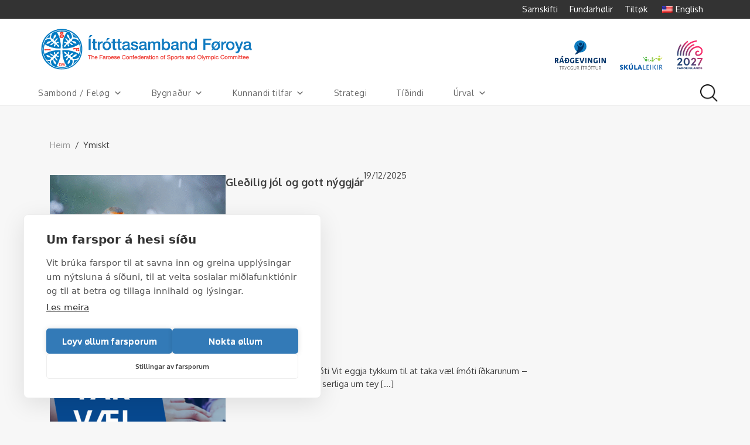

--- FILE ---
content_type: text/html; charset=UTF-8
request_url: https://isf.fo/bolkur/ymiskt/
body_size: 21171
content:
<!DOCTYPE html>
<html lang="fo-FO">
<head>
<meta charset="UTF-8">
<meta name="viewport" content="width=device-width, initial-scale=1">
<link rel="profile" href="http://gmpg.org/xfn/11">
<link data-minify="1" rel="stylesheet" href="https://isf.fo/wp-content/cache/min/1/bootstrap/3.3.7/css/bootstrap.min.css?ver=1768531845" crossorigin="anonymous">

<script data-minify="1" src="https://isf.fo/wp-content/cache/min/1/c2/0f84aef4.js?ver=1759488235"></script>
<script type="text/javascript">
document.addEventListener("DOMContentLoaded", function(event) {
	var cpm = {  };
	window.cookiehub.load(cpm);
});
</script><script>window.cookiehub_wordpress = {};</script><script>
window.dataLayer = window.dataLayer || [];
function gtag(){dataLayer.push(arguments);}
gtag('consent', 'default', {'ad_storage': 'denied', 'analytics_storage': 'denied', 'ad_user_data': 'denied', 'ad_personalization': 'denied', 'wait_for_update': 500});
</script><meta name='robots' content='index, follow, max-image-preview:large, max-snippet:-1, max-video-preview:-1' />

	<!-- This site is optimized with the Yoast SEO plugin v26.6 - https://yoast.com/wordpress/plugins/seo/ -->
	<title>Ymiskt Archives - Ítróttasamband Føroya</title>
	<link rel="canonical" href="https://isf.fo/bolkur/ymiskt/" />
	<link rel="next" href="https://isf.fo/bolkur/ymiskt/page/2/" />
	<meta property="og:locale" content="fo_FO" />
	<meta property="og:type" content="article" />
	<meta property="og:title" content="Ymiskt Archives - Ítróttasamband Føroya" />
	<meta property="og:url" content="https://isf.fo/bolkur/ymiskt/" />
	<meta property="og:site_name" content="Ítróttasamband Føroya" />
	<meta name="twitter:card" content="summary_large_image" />
	<script type="application/ld+json" class="yoast-schema-graph">{"@context":"https://schema.org","@graph":[{"@type":"CollectionPage","@id":"https://isf.fo/bolkur/ymiskt/","url":"https://isf.fo/bolkur/ymiskt/","name":"Ymiskt Archives - Ítróttasamband Føroya","isPartOf":{"@id":"https://isf.fo/#website"},"primaryImageOfPage":{"@id":"https://isf.fo/bolkur/ymiskt/#primaryimage"},"image":{"@id":"https://isf.fo/bolkur/ymiskt/#primaryimage"},"thumbnailUrl":"https://isf.fo/wp-content/uploads/2025/12/VIt-eru-farin-i-jolaferiu-fra-1912-til-61.-Gledilig-jol-og-gott-nyggjar-1.png","breadcrumb":{"@id":"https://isf.fo/bolkur/ymiskt/#breadcrumb"},"inLanguage":"fo-FO"},{"@type":"ImageObject","inLanguage":"fo-FO","@id":"https://isf.fo/bolkur/ymiskt/#primaryimage","url":"https://isf.fo/wp-content/uploads/2025/12/VIt-eru-farin-i-jolaferiu-fra-1912-til-61.-Gledilig-jol-og-gott-nyggjar-1.png","contentUrl":"https://isf.fo/wp-content/uploads/2025/12/VIt-eru-farin-i-jolaferiu-fra-1912-til-61.-Gledilig-jol-og-gott-nyggjar-1.png","width":1650,"height":1505},{"@type":"BreadcrumbList","@id":"https://isf.fo/bolkur/ymiskt/#breadcrumb","itemListElement":[{"@type":"ListItem","position":1,"name":"Home","item":"https://isf.fo/"},{"@type":"ListItem","position":2,"name":"Ymiskt"}]},{"@type":"WebSite","@id":"https://isf.fo/#website","url":"https://isf.fo/","name":"Ítróttasamband Føroya","description":"","publisher":{"@id":"https://isf.fo/#organization"},"potentialAction":[{"@type":"SearchAction","target":{"@type":"EntryPoint","urlTemplate":"https://isf.fo/?s={search_term_string}"},"query-input":{"@type":"PropertyValueSpecification","valueRequired":true,"valueName":"search_term_string"}}],"inLanguage":"fo-FO"},{"@type":"Organization","@id":"https://isf.fo/#organization","name":"Ítróttasamband Føroya","url":"https://isf.fo/","logo":{"@type":"ImageObject","inLanguage":"fo-FO","@id":"https://isf.fo/#/schema/logo/image/","url":"https://isf.fo/wp-content/uploads/2025/06/ISF_Olympic-Committee-logo.png","contentUrl":"https://isf.fo/wp-content/uploads/2025/06/ISF_Olympic-Committee-logo.png","width":618,"height":121,"caption":"Ítróttasamband Føroya"},"image":{"@id":"https://isf.fo/#/schema/logo/image/"},"sameAs":["https://www.facebook.com/itrottasambandid"]}]}</script>
	<!-- / Yoast SEO plugin. -->


<link rel='dns-prefetch' href='//ajax.googleapis.com' />

<link rel="alternate" type="application/rss+xml" title="Ítróttasamband Føroya &raquo; Feed" href="https://isf.fo/feed/" />
<link rel="alternate" type="application/rss+xml" title="Ítróttasamband Føroya &raquo; Comments Feed" href="https://isf.fo/comments/feed/" />
<link rel="alternate" type="application/rss+xml" title="Ítróttasamband Føroya &raquo; Ymiskt Category Feed" href="https://isf.fo/bolkur/ymiskt/feed/" />
<style id='wp-img-auto-sizes-contain-inline-css' type='text/css'>
img:is([sizes=auto i],[sizes^="auto," i]){contain-intrinsic-size:3000px 1500px}
/*# sourceURL=wp-img-auto-sizes-contain-inline-css */
</style>
<style id='wp-emoji-styles-inline-css' type='text/css'>

	img.wp-smiley, img.emoji {
		display: inline !important;
		border: none !important;
		box-shadow: none !important;
		height: 1em !important;
		width: 1em !important;
		margin: 0 0.07em !important;
		vertical-align: -0.1em !important;
		background: none !important;
		padding: 0 !important;
	}
/*# sourceURL=wp-emoji-styles-inline-css */
</style>
<link rel='stylesheet' id='wp-block-library-css' href='https://isf.fo/wp-includes/css/dist/block-library/style.min.css?ver=6.9' type='text/css' media='all' />
<style id='wp-block-heading-inline-css' type='text/css'>
h1:where(.wp-block-heading).has-background,h2:where(.wp-block-heading).has-background,h3:where(.wp-block-heading).has-background,h4:where(.wp-block-heading).has-background,h5:where(.wp-block-heading).has-background,h6:where(.wp-block-heading).has-background{padding:1.25em 2.375em}h1.has-text-align-left[style*=writing-mode]:where([style*=vertical-lr]),h1.has-text-align-right[style*=writing-mode]:where([style*=vertical-rl]),h2.has-text-align-left[style*=writing-mode]:where([style*=vertical-lr]),h2.has-text-align-right[style*=writing-mode]:where([style*=vertical-rl]),h3.has-text-align-left[style*=writing-mode]:where([style*=vertical-lr]),h3.has-text-align-right[style*=writing-mode]:where([style*=vertical-rl]),h4.has-text-align-left[style*=writing-mode]:where([style*=vertical-lr]),h4.has-text-align-right[style*=writing-mode]:where([style*=vertical-rl]),h5.has-text-align-left[style*=writing-mode]:where([style*=vertical-lr]),h5.has-text-align-right[style*=writing-mode]:where([style*=vertical-rl]),h6.has-text-align-left[style*=writing-mode]:where([style*=vertical-lr]),h6.has-text-align-right[style*=writing-mode]:where([style*=vertical-rl]){rotate:180deg}
/*# sourceURL=https://isf.fo/wp-includes/blocks/heading/style.min.css */
</style>
<style id='wp-block-paragraph-inline-css' type='text/css'>
.is-small-text{font-size:.875em}.is-regular-text{font-size:1em}.is-large-text{font-size:2.25em}.is-larger-text{font-size:3em}.has-drop-cap:not(:focus):first-letter{float:left;font-size:8.4em;font-style:normal;font-weight:100;line-height:.68;margin:.05em .1em 0 0;text-transform:uppercase}body.rtl .has-drop-cap:not(:focus):first-letter{float:none;margin-left:.1em}p.has-drop-cap.has-background{overflow:hidden}:root :where(p.has-background){padding:1.25em 2.375em}:where(p.has-text-color:not(.has-link-color)) a{color:inherit}p.has-text-align-left[style*="writing-mode:vertical-lr"],p.has-text-align-right[style*="writing-mode:vertical-rl"]{rotate:180deg}
/*# sourceURL=https://isf.fo/wp-includes/blocks/paragraph/style.min.css */
</style>
<style id='global-styles-inline-css' type='text/css'>
:root{--wp--preset--aspect-ratio--square: 1;--wp--preset--aspect-ratio--4-3: 4/3;--wp--preset--aspect-ratio--3-4: 3/4;--wp--preset--aspect-ratio--3-2: 3/2;--wp--preset--aspect-ratio--2-3: 2/3;--wp--preset--aspect-ratio--16-9: 16/9;--wp--preset--aspect-ratio--9-16: 9/16;--wp--preset--color--black: #000000;--wp--preset--color--cyan-bluish-gray: #abb8c3;--wp--preset--color--white: #ffffff;--wp--preset--color--pale-pink: #f78da7;--wp--preset--color--vivid-red: #cf2e2e;--wp--preset--color--luminous-vivid-orange: #ff6900;--wp--preset--color--luminous-vivid-amber: #fcb900;--wp--preset--color--light-green-cyan: #7bdcb5;--wp--preset--color--vivid-green-cyan: #00d084;--wp--preset--color--pale-cyan-blue: #8ed1fc;--wp--preset--color--vivid-cyan-blue: #0693e3;--wp--preset--color--vivid-purple: #9b51e0;--wp--preset--gradient--vivid-cyan-blue-to-vivid-purple: linear-gradient(135deg,rgb(6,147,227) 0%,rgb(155,81,224) 100%);--wp--preset--gradient--light-green-cyan-to-vivid-green-cyan: linear-gradient(135deg,rgb(122,220,180) 0%,rgb(0,208,130) 100%);--wp--preset--gradient--luminous-vivid-amber-to-luminous-vivid-orange: linear-gradient(135deg,rgb(252,185,0) 0%,rgb(255,105,0) 100%);--wp--preset--gradient--luminous-vivid-orange-to-vivid-red: linear-gradient(135deg,rgb(255,105,0) 0%,rgb(207,46,46) 100%);--wp--preset--gradient--very-light-gray-to-cyan-bluish-gray: linear-gradient(135deg,rgb(238,238,238) 0%,rgb(169,184,195) 100%);--wp--preset--gradient--cool-to-warm-spectrum: linear-gradient(135deg,rgb(74,234,220) 0%,rgb(151,120,209) 20%,rgb(207,42,186) 40%,rgb(238,44,130) 60%,rgb(251,105,98) 80%,rgb(254,248,76) 100%);--wp--preset--gradient--blush-light-purple: linear-gradient(135deg,rgb(255,206,236) 0%,rgb(152,150,240) 100%);--wp--preset--gradient--blush-bordeaux: linear-gradient(135deg,rgb(254,205,165) 0%,rgb(254,45,45) 50%,rgb(107,0,62) 100%);--wp--preset--gradient--luminous-dusk: linear-gradient(135deg,rgb(255,203,112) 0%,rgb(199,81,192) 50%,rgb(65,88,208) 100%);--wp--preset--gradient--pale-ocean: linear-gradient(135deg,rgb(255,245,203) 0%,rgb(182,227,212) 50%,rgb(51,167,181) 100%);--wp--preset--gradient--electric-grass: linear-gradient(135deg,rgb(202,248,128) 0%,rgb(113,206,126) 100%);--wp--preset--gradient--midnight: linear-gradient(135deg,rgb(2,3,129) 0%,rgb(40,116,252) 100%);--wp--preset--font-size--small: 13px;--wp--preset--font-size--medium: 20px;--wp--preset--font-size--large: 36px;--wp--preset--font-size--x-large: 42px;--wp--preset--spacing--20: 0.44rem;--wp--preset--spacing--30: 0.67rem;--wp--preset--spacing--40: 1rem;--wp--preset--spacing--50: 1.5rem;--wp--preset--spacing--60: 2.25rem;--wp--preset--spacing--70: 3.38rem;--wp--preset--spacing--80: 5.06rem;--wp--preset--shadow--natural: 6px 6px 9px rgba(0, 0, 0, 0.2);--wp--preset--shadow--deep: 12px 12px 50px rgba(0, 0, 0, 0.4);--wp--preset--shadow--sharp: 6px 6px 0px rgba(0, 0, 0, 0.2);--wp--preset--shadow--outlined: 6px 6px 0px -3px rgb(255, 255, 255), 6px 6px rgb(0, 0, 0);--wp--preset--shadow--crisp: 6px 6px 0px rgb(0, 0, 0);}:where(.is-layout-flex){gap: 0.5em;}:where(.is-layout-grid){gap: 0.5em;}body .is-layout-flex{display: flex;}.is-layout-flex{flex-wrap: wrap;align-items: center;}.is-layout-flex > :is(*, div){margin: 0;}body .is-layout-grid{display: grid;}.is-layout-grid > :is(*, div){margin: 0;}:where(.wp-block-columns.is-layout-flex){gap: 2em;}:where(.wp-block-columns.is-layout-grid){gap: 2em;}:where(.wp-block-post-template.is-layout-flex){gap: 1.25em;}:where(.wp-block-post-template.is-layout-grid){gap: 1.25em;}.has-black-color{color: var(--wp--preset--color--black) !important;}.has-cyan-bluish-gray-color{color: var(--wp--preset--color--cyan-bluish-gray) !important;}.has-white-color{color: var(--wp--preset--color--white) !important;}.has-pale-pink-color{color: var(--wp--preset--color--pale-pink) !important;}.has-vivid-red-color{color: var(--wp--preset--color--vivid-red) !important;}.has-luminous-vivid-orange-color{color: var(--wp--preset--color--luminous-vivid-orange) !important;}.has-luminous-vivid-amber-color{color: var(--wp--preset--color--luminous-vivid-amber) !important;}.has-light-green-cyan-color{color: var(--wp--preset--color--light-green-cyan) !important;}.has-vivid-green-cyan-color{color: var(--wp--preset--color--vivid-green-cyan) !important;}.has-pale-cyan-blue-color{color: var(--wp--preset--color--pale-cyan-blue) !important;}.has-vivid-cyan-blue-color{color: var(--wp--preset--color--vivid-cyan-blue) !important;}.has-vivid-purple-color{color: var(--wp--preset--color--vivid-purple) !important;}.has-black-background-color{background-color: var(--wp--preset--color--black) !important;}.has-cyan-bluish-gray-background-color{background-color: var(--wp--preset--color--cyan-bluish-gray) !important;}.has-white-background-color{background-color: var(--wp--preset--color--white) !important;}.has-pale-pink-background-color{background-color: var(--wp--preset--color--pale-pink) !important;}.has-vivid-red-background-color{background-color: var(--wp--preset--color--vivid-red) !important;}.has-luminous-vivid-orange-background-color{background-color: var(--wp--preset--color--luminous-vivid-orange) !important;}.has-luminous-vivid-amber-background-color{background-color: var(--wp--preset--color--luminous-vivid-amber) !important;}.has-light-green-cyan-background-color{background-color: var(--wp--preset--color--light-green-cyan) !important;}.has-vivid-green-cyan-background-color{background-color: var(--wp--preset--color--vivid-green-cyan) !important;}.has-pale-cyan-blue-background-color{background-color: var(--wp--preset--color--pale-cyan-blue) !important;}.has-vivid-cyan-blue-background-color{background-color: var(--wp--preset--color--vivid-cyan-blue) !important;}.has-vivid-purple-background-color{background-color: var(--wp--preset--color--vivid-purple) !important;}.has-black-border-color{border-color: var(--wp--preset--color--black) !important;}.has-cyan-bluish-gray-border-color{border-color: var(--wp--preset--color--cyan-bluish-gray) !important;}.has-white-border-color{border-color: var(--wp--preset--color--white) !important;}.has-pale-pink-border-color{border-color: var(--wp--preset--color--pale-pink) !important;}.has-vivid-red-border-color{border-color: var(--wp--preset--color--vivid-red) !important;}.has-luminous-vivid-orange-border-color{border-color: var(--wp--preset--color--luminous-vivid-orange) !important;}.has-luminous-vivid-amber-border-color{border-color: var(--wp--preset--color--luminous-vivid-amber) !important;}.has-light-green-cyan-border-color{border-color: var(--wp--preset--color--light-green-cyan) !important;}.has-vivid-green-cyan-border-color{border-color: var(--wp--preset--color--vivid-green-cyan) !important;}.has-pale-cyan-blue-border-color{border-color: var(--wp--preset--color--pale-cyan-blue) !important;}.has-vivid-cyan-blue-border-color{border-color: var(--wp--preset--color--vivid-cyan-blue) !important;}.has-vivid-purple-border-color{border-color: var(--wp--preset--color--vivid-purple) !important;}.has-vivid-cyan-blue-to-vivid-purple-gradient-background{background: var(--wp--preset--gradient--vivid-cyan-blue-to-vivid-purple) !important;}.has-light-green-cyan-to-vivid-green-cyan-gradient-background{background: var(--wp--preset--gradient--light-green-cyan-to-vivid-green-cyan) !important;}.has-luminous-vivid-amber-to-luminous-vivid-orange-gradient-background{background: var(--wp--preset--gradient--luminous-vivid-amber-to-luminous-vivid-orange) !important;}.has-luminous-vivid-orange-to-vivid-red-gradient-background{background: var(--wp--preset--gradient--luminous-vivid-orange-to-vivid-red) !important;}.has-very-light-gray-to-cyan-bluish-gray-gradient-background{background: var(--wp--preset--gradient--very-light-gray-to-cyan-bluish-gray) !important;}.has-cool-to-warm-spectrum-gradient-background{background: var(--wp--preset--gradient--cool-to-warm-spectrum) !important;}.has-blush-light-purple-gradient-background{background: var(--wp--preset--gradient--blush-light-purple) !important;}.has-blush-bordeaux-gradient-background{background: var(--wp--preset--gradient--blush-bordeaux) !important;}.has-luminous-dusk-gradient-background{background: var(--wp--preset--gradient--luminous-dusk) !important;}.has-pale-ocean-gradient-background{background: var(--wp--preset--gradient--pale-ocean) !important;}.has-electric-grass-gradient-background{background: var(--wp--preset--gradient--electric-grass) !important;}.has-midnight-gradient-background{background: var(--wp--preset--gradient--midnight) !important;}.has-small-font-size{font-size: var(--wp--preset--font-size--small) !important;}.has-medium-font-size{font-size: var(--wp--preset--font-size--medium) !important;}.has-large-font-size{font-size: var(--wp--preset--font-size--large) !important;}.has-x-large-font-size{font-size: var(--wp--preset--font-size--x-large) !important;}
/*# sourceURL=global-styles-inline-css */
</style>

<style id='classic-theme-styles-inline-css' type='text/css'>
/*! This file is auto-generated */
.wp-block-button__link{color:#fff;background-color:#32373c;border-radius:9999px;box-shadow:none;text-decoration:none;padding:calc(.667em + 2px) calc(1.333em + 2px);font-size:1.125em}.wp-block-file__button{background:#32373c;color:#fff;text-decoration:none}
/*# sourceURL=/wp-includes/css/classic-themes.min.css */
</style>
<link rel='stylesheet' id='mediaelement-css' href='https://isf.fo/wp-includes/js/mediaelement/mediaelementplayer-legacy.min.css?ver=4.2.17' type='text/css' media='all' />
<link rel='stylesheet' id='wp-mediaelement-css' href='https://isf.fo/wp-includes/js/mediaelement/wp-mediaelement.min.css?ver=6.9' type='text/css' media='all' />
<link data-minify="1" rel='stylesheet' id='view_editor_gutenberg_frontend_assets-css' href='https://isf.fo/wp-content/cache/min/1/wp-content/plugins/toolset-blocks/public/css/views-frontend.css?ver=1768531845' type='text/css' media='all' />
<style id='view_editor_gutenberg_frontend_assets-inline-css' type='text/css'>
.wpv-sort-list-dropdown.wpv-sort-list-dropdown-style-default > span.wpv-sort-list,.wpv-sort-list-dropdown.wpv-sort-list-dropdown-style-default .wpv-sort-list-item {border-color: #cdcdcd;}.wpv-sort-list-dropdown.wpv-sort-list-dropdown-style-default .wpv-sort-list-item a {color: #444;background-color: #fff;}.wpv-sort-list-dropdown.wpv-sort-list-dropdown-style-default a:hover,.wpv-sort-list-dropdown.wpv-sort-list-dropdown-style-default a:focus {color: #000;background-color: #eee;}.wpv-sort-list-dropdown.wpv-sort-list-dropdown-style-default .wpv-sort-list-item.wpv-sort-list-current a {color: #000;background-color: #eee;}
.wpv-sort-list-dropdown.wpv-sort-list-dropdown-style-default > span.wpv-sort-list,.wpv-sort-list-dropdown.wpv-sort-list-dropdown-style-default .wpv-sort-list-item {border-color: #cdcdcd;}.wpv-sort-list-dropdown.wpv-sort-list-dropdown-style-default .wpv-sort-list-item a {color: #444;background-color: #fff;}.wpv-sort-list-dropdown.wpv-sort-list-dropdown-style-default a:hover,.wpv-sort-list-dropdown.wpv-sort-list-dropdown-style-default a:focus {color: #000;background-color: #eee;}.wpv-sort-list-dropdown.wpv-sort-list-dropdown-style-default .wpv-sort-list-item.wpv-sort-list-current a {color: #000;background-color: #eee;}.wpv-sort-list-dropdown.wpv-sort-list-dropdown-style-grey > span.wpv-sort-list,.wpv-sort-list-dropdown.wpv-sort-list-dropdown-style-grey .wpv-sort-list-item {border-color: #cdcdcd;}.wpv-sort-list-dropdown.wpv-sort-list-dropdown-style-grey .wpv-sort-list-item a {color: #444;background-color: #eeeeee;}.wpv-sort-list-dropdown.wpv-sort-list-dropdown-style-grey a:hover,.wpv-sort-list-dropdown.wpv-sort-list-dropdown-style-grey a:focus {color: #000;background-color: #e5e5e5;}.wpv-sort-list-dropdown.wpv-sort-list-dropdown-style-grey .wpv-sort-list-item.wpv-sort-list-current a {color: #000;background-color: #e5e5e5;}
.wpv-sort-list-dropdown.wpv-sort-list-dropdown-style-default > span.wpv-sort-list,.wpv-sort-list-dropdown.wpv-sort-list-dropdown-style-default .wpv-sort-list-item {border-color: #cdcdcd;}.wpv-sort-list-dropdown.wpv-sort-list-dropdown-style-default .wpv-sort-list-item a {color: #444;background-color: #fff;}.wpv-sort-list-dropdown.wpv-sort-list-dropdown-style-default a:hover,.wpv-sort-list-dropdown.wpv-sort-list-dropdown-style-default a:focus {color: #000;background-color: #eee;}.wpv-sort-list-dropdown.wpv-sort-list-dropdown-style-default .wpv-sort-list-item.wpv-sort-list-current a {color: #000;background-color: #eee;}.wpv-sort-list-dropdown.wpv-sort-list-dropdown-style-grey > span.wpv-sort-list,.wpv-sort-list-dropdown.wpv-sort-list-dropdown-style-grey .wpv-sort-list-item {border-color: #cdcdcd;}.wpv-sort-list-dropdown.wpv-sort-list-dropdown-style-grey .wpv-sort-list-item a {color: #444;background-color: #eeeeee;}.wpv-sort-list-dropdown.wpv-sort-list-dropdown-style-grey a:hover,.wpv-sort-list-dropdown.wpv-sort-list-dropdown-style-grey a:focus {color: #000;background-color: #e5e5e5;}.wpv-sort-list-dropdown.wpv-sort-list-dropdown-style-grey .wpv-sort-list-item.wpv-sort-list-current a {color: #000;background-color: #e5e5e5;}.wpv-sort-list-dropdown.wpv-sort-list-dropdown-style-blue > span.wpv-sort-list,.wpv-sort-list-dropdown.wpv-sort-list-dropdown-style-blue .wpv-sort-list-item {border-color: #0099cc;}.wpv-sort-list-dropdown.wpv-sort-list-dropdown-style-blue .wpv-sort-list-item a {color: #444;background-color: #cbddeb;}.wpv-sort-list-dropdown.wpv-sort-list-dropdown-style-blue a:hover,.wpv-sort-list-dropdown.wpv-sort-list-dropdown-style-blue a:focus {color: #000;background-color: #95bedd;}.wpv-sort-list-dropdown.wpv-sort-list-dropdown-style-blue .wpv-sort-list-item.wpv-sort-list-current a {color: #000;background-color: #95bedd;}
/*# sourceURL=view_editor_gutenberg_frontend_assets-inline-css */
</style>
<link data-minify="1" rel='stylesheet' id='cptch_stylesheet-css' href='https://isf.fo/wp-content/cache/min/1/wp-content/plugins/captcha/css/front_end_style.css?ver=1768531845' type='text/css' media='all' />
<link data-minify="1" rel='stylesheet' id='dashicons-css' href='https://isf.fo/wp-content/cache/min/1/wp-includes/css/dashicons.min.css?ver=1768531845' type='text/css' media='all' />
<link data-minify="1" rel='stylesheet' id='cptch_desktop_style-css' href='https://isf.fo/wp-content/cache/min/1/wp-content/plugins/captcha/css/desktop_style.css?ver=1768531845' type='text/css' media='all' />
<link data-minify="1" rel='stylesheet' id='menu-image-css' href='https://isf.fo/wp-content/cache/min/1/wp-content/plugins/menu-image/includes/css/menu-image.css?ver=1768531845' type='text/css' media='all' />
<link data-minify="1" rel='stylesheet' id='simple-staff-list-css' href='https://isf.fo/wp-content/cache/min/1/wp-content/plugins/simple-staff-list/public/css/simple-staff-list-public.css?ver=1768531845' type='text/css' media='all' />
<link data-minify="1" rel='stylesheet' id='trp-language-switcher-style-css' href='https://isf.fo/wp-content/cache/min/1/wp-content/plugins/translatepress-multilingual/assets/css/trp-language-switcher.css?ver=1768531845' type='text/css' media='all' />
<link data-minify="1" rel='stylesheet' id='megamenu-css' href='https://isf.fo/wp-content/cache/min/1/wp-content/uploads/maxmegamenu/style.css?ver=1768531845' type='text/css' media='all' />
<link data-minify="1" rel='stylesheet' id='megamenu-genericons-css' href='https://isf.fo/wp-content/cache/min/1/wp-content/plugins/megamenu-pro/icons/genericons/genericons/genericons.css?ver=1768531845' type='text/css' media='all' />
<link data-minify="1" rel='stylesheet' id='megamenu-fontawesome-css' href='https://isf.fo/wp-content/cache/min/1/wp-content/plugins/megamenu-pro/icons/fontawesome/css/font-awesome.min.css?ver=1768531845' type='text/css' media='all' />
<link data-minify="1" rel='stylesheet' id='megamenu-fontawesome5-css' href='https://isf.fo/wp-content/cache/min/1/wp-content/plugins/megamenu-pro/icons/fontawesome5/css/all.min.css?ver=1768531845' type='text/css' media='all' />
<link data-minify="1" rel='stylesheet' id='isf-theme-style-css' href='https://isf.fo/wp-content/cache/min/1/wp-content/themes/isf-theme/style.css?ver=1768531845' type='text/css' media='all' />
<link data-minify="1" rel='stylesheet' id='slb_core-css' href='https://isf.fo/wp-content/cache/min/1/wp-content/plugins/simple-lightbox/client/css/app.css?ver=1768531845' type='text/css' media='all' />
<link data-minify="1" rel='stylesheet' id='toolset-maps-fixes-css' href='https://isf.fo/wp-content/cache/min/1/wp-content/plugins/toolset-maps/resources/css/toolset_maps_fixes.css?ver=1768531845' type='text/css' media='all' />
<link data-minify="1" rel='stylesheet' id='tablepress-default-css' href='https://isf.fo/wp-content/cache/min/1/wp-content/plugins/tablepress/css/build/default.css?ver=1768531845' type='text/css' media='all' />
<link data-minify="1" rel='stylesheet' id='relevanssi-live-search-css' href='https://isf.fo/wp-content/cache/min/1/wp-content/plugins/relevanssi-live-ajax-search/assets/styles/style.css?ver=1768531845' type='text/css' media='all' />
<script data-minify="1" type="text/javascript" src="https://isf.fo/wp-content/cache/min/1/wp-content/plugins/toolset-blocks/vendor/toolset/common-es/public/toolset-common-es-frontend.js?ver=1759488235" id="toolset-common-es-frontend-js"></script>
<script type="text/javascript" src="https://isf.fo/wp-includes/js/jquery/jquery.min.js?ver=3.7.1" id="jquery-core-js"></script>
<script type="text/javascript" src="https://isf.fo/wp-includes/js/jquery/jquery-migrate.min.js?ver=3.4.1" id="jquery-migrate-js"></script>
<script type="text/javascript" src="https://isf.fo/wp-content/plugins/revslider/public/assets/js/rbtools.min.js?ver=6.6.15" async id="tp-tools-js"></script>
<script type="text/javascript" src="https://isf.fo/wp-content/plugins/revslider/public/assets/js/rs6.min.js?ver=6.6.15" async id="revmin-js"></script>
<script data-minify="1" type="text/javascript" src="https://isf.fo/wp-content/cache/min/1/ajax/libs/webfont/1.4.7/webfont.js?ver=1759488235" id="isf-theme-webfonts-js"></script>
<link rel="https://api.w.org/" href="https://isf.fo/wp-json/" /><link rel="alternate" title="JSON" type="application/json" href="https://isf.fo/wp-json/wp/v2/categories/3" /><link rel="EditURI" type="application/rsd+xml" title="RSD" href="https://isf.fo/xmlrpc.php?rsd" />
<meta name="generator" content="WordPress 6.9" />
<!-- Google tag (gtag.js) -->
  <script async src="https://www.googletagmanager.com/gtag/js?id=G-SE70VDD4HY" type="text/plain" data-consent="analytics"></script>
  <script type="text/plain" data-consent="analytics">
    window.dataLayer = window.dataLayer || [];
    function gtag(){dataLayer.push(arguments);}
    gtag('js', new Date());

    // Your Google Analytics Measurement ID
    gtag('config', 'G-SE70VDD4HY'); 
  </script><style>.svg-social-menu .screen-reader-text {clip: rect(1px, 1px, 1px, 1px);height: 1px;overflow: hidden;position: absolute !important;word-wrap: normal !important;
	}.svg-social-menu {padding-left: 0;}.svg-social-menu li {display: inline-block; list-style-type: none;margin: 0 0.5em 0.5em 0;line-height: 0;font-size: .9em;}.svg-social-menu li::before {display: none;}.svg-social-menu svg {fill: currentColor; height: 2em; width: 2em;}.svg-social-menu a, .svg-social-menu li {background: none; border: none; box-shadow: none;}.svg-social-menu a:hover,.svg-social-menu a:focus,.svg-social-menu a:active {background:none;border:none;box-shadow:none;color:currentColor;}.svg-social-menu a:hover svg,.svg-social-menu a:focus svg,.svg-social-menu a:active svg {opacity: .7;}</style><link rel="alternate" hreflang="fo-FO" href="https://isf.fo/bolkur/ymiskt/"/>
<link rel="alternate" hreflang="en-US" href="https://isf.fo/en/bolkur/ymiskt/"/>
<link rel="alternate" hreflang="fo" href="https://isf.fo/bolkur/ymiskt/"/>
<link rel="alternate" hreflang="en" href="https://isf.fo/en/bolkur/ymiskt/"/>
		<script>
			document.documentElement.className = document.documentElement.className.replace('no-js', 'js');
		</script>
				<style>
			.no-js img.lazyload {
				display: none;
			}

			figure.wp-block-image img.lazyloading {
				min-width: 150px;
			}

						.lazyload, .lazyloading {
				opacity: 0;
			}

			.lazyloaded {
				opacity: 1;
				transition: opacity 400ms;
				transition-delay: 0ms;
			}

					</style>
		
<style type="text/css" id="breadcrumb-trail-css">.breadcrumbs .trail-browse,.breadcrumbs .trail-items,.breadcrumbs .trail-items li {display: inline-block;margin:0;padding: 0;border:none;background:transparent;text-indent: 0;}.breadcrumbs .trail-browse {font-size: inherit;font-style:inherit;font-weight: inherit;color: inherit;}.breadcrumbs .trail-items {list-style: none;}.trail-items li::after {content: "\002F";padding: 0 0.5em;}.trail-items li:last-of-type::after {display: none;}</style>
 <script> window.addEventListener("load",function(){ var c={script:false,link:false}; function ls(s) { if(!['script','link'].includes(s)||c[s]){return;}c[s]=true; var d=document,f=d.getElementsByTagName(s)[0],j=d.createElement(s); if(s==='script'){j.async=true;j.src='https://isf.fo/wp-content/plugins/toolset-blocks/vendor/toolset/blocks/public/js/frontend.js?v=1.6.10';}else{ j.rel='stylesheet';j.href='https://isf.fo/wp-content/plugins/toolset-blocks/vendor/toolset/blocks/public/css/style.css?v=1.6.10';} f.parentNode.insertBefore(j, f); }; function ex(){ls('script');ls('link')} window.addEventListener("scroll", ex, {once: true}); if (('IntersectionObserver' in window) && ('IntersectionObserverEntry' in window) && ('intersectionRatio' in window.IntersectionObserverEntry.prototype)) { var i = 0, fb = document.querySelectorAll("[class^='tb-']"), o = new IntersectionObserver(es => { es.forEach(e => { o.unobserve(e.target); if (e.intersectionRatio > 0) { ex();o.disconnect();}else{ i++;if(fb.length>i){o.observe(fb[i])}} }) }); if (fb.length) { o.observe(fb[i]) } } }) </script>
	<noscript>
		<link data-minify="1" rel="stylesheet" href="https://isf.fo/wp-content/cache/min/1/wp-content/plugins/toolset-blocks/vendor/toolset/blocks/public/css/style.css?ver=1768531845">
	</noscript>	<style type="text/css">
			.site-title,
		.site-description {
			position: absolute;
			clip: rect(1px, 1px, 1px, 1px);
		}
		</style>
	<style type="text/css" id="custom-background-css">
body.custom-background { background-color: #f7f7f7; }
</style>
	<meta name="generator" content="Powered by Slider Revolution 6.6.15 - responsive, Mobile-Friendly Slider Plugin for WordPress with comfortable drag and drop interface." />
<link rel="icon" href="https://isf.fo/wp-content/uploads/2025/06/favicon-36x36.png" sizes="32x32" />
<link rel="icon" href="https://isf.fo/wp-content/uploads/2025/06/favicon-e1767092698165.png" sizes="192x192" />
<link rel="apple-touch-icon" href="https://isf.fo/wp-content/uploads/2025/06/favicon-e1767092698165.png" />
<meta name="msapplication-TileImage" content="https://isf.fo/wp-content/uploads/2025/06/favicon-e1767092698165.png" />
<script>function setREVStartSize(e){
			//window.requestAnimationFrame(function() {
				window.RSIW = window.RSIW===undefined ? window.innerWidth : window.RSIW;
				window.RSIH = window.RSIH===undefined ? window.innerHeight : window.RSIH;
				try {
					var pw = document.getElementById(e.c).parentNode.offsetWidth,
						newh;
					pw = pw===0 || isNaN(pw) || (e.l=="fullwidth" || e.layout=="fullwidth") ? window.RSIW : pw;
					e.tabw = e.tabw===undefined ? 0 : parseInt(e.tabw);
					e.thumbw = e.thumbw===undefined ? 0 : parseInt(e.thumbw);
					e.tabh = e.tabh===undefined ? 0 : parseInt(e.tabh);
					e.thumbh = e.thumbh===undefined ? 0 : parseInt(e.thumbh);
					e.tabhide = e.tabhide===undefined ? 0 : parseInt(e.tabhide);
					e.thumbhide = e.thumbhide===undefined ? 0 : parseInt(e.thumbhide);
					e.mh = e.mh===undefined || e.mh=="" || e.mh==="auto" ? 0 : parseInt(e.mh,0);
					if(e.layout==="fullscreen" || e.l==="fullscreen")
						newh = Math.max(e.mh,window.RSIH);
					else{
						e.gw = Array.isArray(e.gw) ? e.gw : [e.gw];
						for (var i in e.rl) if (e.gw[i]===undefined || e.gw[i]===0) e.gw[i] = e.gw[i-1];
						e.gh = e.el===undefined || e.el==="" || (Array.isArray(e.el) && e.el.length==0)? e.gh : e.el;
						e.gh = Array.isArray(e.gh) ? e.gh : [e.gh];
						for (var i in e.rl) if (e.gh[i]===undefined || e.gh[i]===0) e.gh[i] = e.gh[i-1];
											
						var nl = new Array(e.rl.length),
							ix = 0,
							sl;
						e.tabw = e.tabhide>=pw ? 0 : e.tabw;
						e.thumbw = e.thumbhide>=pw ? 0 : e.thumbw;
						e.tabh = e.tabhide>=pw ? 0 : e.tabh;
						e.thumbh = e.thumbhide>=pw ? 0 : e.thumbh;
						for (var i in e.rl) nl[i] = e.rl[i]<window.RSIW ? 0 : e.rl[i];
						sl = nl[0];
						for (var i in nl) if (sl>nl[i] && nl[i]>0) { sl = nl[i]; ix=i;}
						var m = pw>(e.gw[ix]+e.tabw+e.thumbw) ? 1 : (pw-(e.tabw+e.thumbw)) / (e.gw[ix]);
						newh =  (e.gh[ix] * m) + (e.tabh + e.thumbh);
					}
					var el = document.getElementById(e.c);
					if (el!==null && el) el.style.height = newh+"px";
					el = document.getElementById(e.c+"_wrapper");
					if (el!==null && el) {
						el.style.height = newh+"px";
						el.style.display = "block";
					}
				} catch(e){
					console.log("Failure at Presize of Slider:" + e)
				}
			//});
		  };</script>
		<style type="text/css" id="wp-custom-css">
			rs-fullwidth-wrap#rev_slider_1_1_forcefullwidth {
    display: none;
}
.two-images-column {
    display: flex;
    flex-direction: column;
}
.banner-grid {
    gap: 15px;
}
.banner-grid .card {
    box-shadow: 0px 5px 10px -5px #b5b5b5;
}
.two-images-column .two-images-row:first-child {
    margin-bottom: 15px !important;
}
.single-image-colum .card {
    padding-bottom: 1px;
}
h5.card-title {
    padding: 0 12px;
}
.footer-logos .row{
    display: flex;
    flex-wrap: wrap;
    align-items: center;
    gap: 20px;
    justify-content: space-between;
    margin: 50px 0;
}
.footer-logos .row div {
    width: 13%;
}
@media screen and (max-width: 1024px) {
	.banner-grid {
    flex-direction: column !important;
		gap:0;
		
}
	.two-images-column .two-images-row:last-child {
		margin-bottom:15px;
	}
.two-images-column {
    flex-direction: row;
    padding: 0;
    gap: 15px;
}
		.banner-grid-container .row {
    margin: 0;
    margin-top: 15px;
}
}
@media screen and (max-width: 750px) {
  #page.site #content.site-content {
    width: 100%!important;
  }
}
div[data-toolset-views-view-template-block="d7d69bfef26c1c1507073fd394aadf01"] {
	border: 1px solid #ccc;
	background-color: #fff;
	padding: 10px;
	border-radius: 5px;
	text-align: center;
}
div[data-toolset-views-view-template-block="d7d69bfef26c1c1507073fd394aadf01"]:hover {
	box-shadow: 0 6px 12px 0 rgb(0 0 0 / 15%);
	border-color: #EF3C34;
}
div[data-toolset-views-view-template-block="d7d69bfef26c1c1507073fd394aadf01"] figure {
	margin-left: auto!important;
	margin-right: auto!important;
	max-width:200px!important;
}
.wp-post-image.size-menu-48x48 {
		width: 48px;
}
form#search-form {
    display: flex;
}
@media screen and (max-width: 600px) {
		.two-images-column {
    flex-direction: column;
			gap:0;
}
	.banner-grid{
		flex-direction: column !important;
		gap:0;
	}
	.two-images-column {
    padding: 0;
}
	.single-image-colum {
    margin-bottom: 15px;
}
	.row.two-images-row {
    margin: 0;
}

.footer-logos .row{
    gap: 0px;
    justify-content: unset;
}
.footer-logos .row div {
    width: 42%;
		margin: 4%;
}
}		</style>
		<style type="text/css">/** Mega Menu CSS: fs **/</style>
<script>
	WebFont.load({
		google: {
			families: ["Lora:regular,italic,700","Oxygen:300,regular,700"]
		}
	});
</script>
<body class="archive category category-ymiskt category-3 custom-background wp-custom-logo wp-theme-isf-theme translatepress-fo_FO mega-menu-secondary group-blog hfeed">
<div id="page" class="site">
	<div class="container-fluid header-bar" style="width: 100%; background-color: #333;color: #fff;">
		<div class="container">
			<nav id="site-navigation" class="main-navigation pull-right" role="navigation">
<!-- 				<button class="menu-toggle" aria-controls="primary-menu" aria-expanded="false"></button> -->
				<div class="menu-top-main-menu-container"><ul id="primary-menu" class="menu"><li id="menu-item-4339" class="menu-item menu-item-type-post_type menu-item-object-page menu-item-4339"><a href="https://isf.fo/samskifti/">Samskifti</a></li>
<li id="menu-item-5888" class="menu-item menu-item-type-post_type menu-item-object-page menu-item-5888"><a href="https://isf.fo/fundarholir/">Fundarhølir</a></li>
<li id="menu-item-5887" class="menu-item menu-item-type-post_type menu-item-object-page menu-item-5887"><a href="https://isf.fo/tiltok/">Tiltøk</a></li>
<li id="menu-item-10713" class="trp-language-switcher-container menu-item menu-item-type-post_type menu-item-object-language_switcher menu-item-10713"><a href="https://isf.fo/en/bolkur/ymiskt/"><span data-no-translation><img class="trp-flag-image lazyload" data-src="https://isf.fo/wp-content/plugins/translatepress-multilingual/assets/images/flags/en_US.png" width="18" height="12" alt="en_US" title="English" src="[data-uri]" style="--smush-placeholder-width: 18px; --smush-placeholder-aspect-ratio: 18/12;"><noscript><img class="trp-flag-image" src="https://isf.fo/wp-content/plugins/translatepress-multilingual/assets/images/flags/en_US.png" width="18" height="12" alt="en_US" title="English"></noscript><span class="trp-ls-language-name">English</span></span></a></li>
</ul></div>			</nav>
		</div>
	</div>
	<header id="masthead" class="site-header" role="banner">
		<div class="container" style="margin-bottom:20px">
			<div class="row">
				<div class="col-lg-4 col-md-4 col-sm-4 col-xs-12">
					<div class="site-branding">
						<a href="https://isf.fo/" class="custom-logo-link" rel="home"><img width="618" height="121" src="https://isf.fo/wp-content/uploads/2025/06/ISF_Olympic-Committee-logo.png" class="custom-logo" alt="Ítróttasamband Føroya" decoding="async" fetchpriority="high" srcset="https://isf.fo/wp-content/uploads/2025/06/ISF_Olympic-Committee-logo.png 618w, https://isf.fo/wp-content/uploads/2025/06/ISF_Olympic-Committee-logo-300x59.png 300w, https://isf.fo/wp-content/uploads/2025/06/ISF_Olympic-Committee-logo-18x4.png 18w, https://isf.fo/wp-content/uploads/2025/06/ISF_Olympic-Committee-logo-24x5.png 24w, https://isf.fo/wp-content/uploads/2025/06/ISF_Olympic-Committee-logo-36x7.png 36w, https://isf.fo/wp-content/uploads/2025/06/ISF_Olympic-Committee-logo-48x9.png 48w" sizes="(max-width: 618px) 100vw, 618px" /></a>					</div>
				</div>
				<div class="col-lg-8 col-md-8 col-sm-8 col-xs-12 text-right">
					
					<a href="https://www.trygguritrottur.fo/" target="_blank"><img data-src="https://isf.fo/wp-content/uploads/2024/12/Bumerki_2_IR.png" style="--smush-placeholder-width: 1182px; --smush-placeholder-aspect-ratio: 1182/685;height:50px;padding:0 10px;" src="[data-uri]" class="lazyload"><noscript><img src="https://isf.fo/wp-content/uploads/2024/12/Bumerki_2_IR.png" style="height:50px;padding:0 10px;"></noscript></a>
					<a href="https://skulaleikir.fo" target="_blank"><img data-src="https://isf.fo/wp-content/uploads/2024/12/198421685_976734336431210_9024464311040351752_n.svg" style="height:50px;padding:0 10px;" src="[data-uri]" class="lazyload"><noscript><img src="https://isf.fo/wp-content/uploads/2024/12/198421685_976734336431210_9024464311040351752_n.svg" style="height:50px;padding:0 10px;"></noscript></a>
					<a href="https://faroeislands27.fo/" target="_blank"><img data-src="https://isf.fo/wp-content/uploads/2024/09/bumerki_x3-uttan-sub-tekst.svg" style="height:50px;padding:0 10px;" src="[data-uri]" class="lazyload"><noscript><img src="https://isf.fo/wp-content/uploads/2024/09/bumerki_x3-uttan-sub-tekst.svg" style="height:50px;padding:0 10px;"></noscript></a>
				</div>
			</div>
		</div>
		<div class="container-fluid subheader">
	<div class="menu">
			
		<div class="container">		
			<div class="row">
				<nav id="site-navigation" class="main-navigation subheader-menu pull-right" role="navigation">
					<div id="mega-menu-wrap-secondary" class="mega-menu-wrap"><div class="mega-menu-toggle"><div class="mega-toggle-blocks-left"><div class='mega-toggle-block mega-logo-block mega-toggle-block-1' id='mega-toggle-block-1'><a class="mega-menu-logo" href="https://isf.fo" target="_self"><img class="mega-menu-logo lazyload" data-src="https://isf.fo/wp-content/uploads/2025/06/favicon-e1767092698165.png" src="[data-uri]" style="--smush-placeholder-width: 100px; --smush-placeholder-aspect-ratio: 100/98;" /><noscript><img class="mega-menu-logo" src="https://isf.fo/wp-content/uploads/2025/06/favicon-e1767092698165.png" /></noscript></a></div></div><div class="mega-toggle-blocks-center"></div><div class="mega-toggle-blocks-right"><div class='mega-toggle-block mega-menu-toggle-block mega-toggle-block-2' id='mega-toggle-block-2' tabindex='0'><span class='mega-toggle-label' role='button' aria-expanded='false'><span class='mega-toggle-label-closed'>MENU</span><span class='mega-toggle-label-open'>MENU</span></span></div></div></div><ul id="mega-menu-secondary" class="mega-menu max-mega-menu mega-menu-horizontal mega-no-js" data-event="hover" data-effect="fade_up" data-effect-speed="200" data-effect-mobile="slide_left" data-effect-speed-mobile="200" data-mobile-force-width="body" data-second-click="go" data-document-click="collapse" data-vertical-behaviour="standard" data-breakpoint="850" data-unbind="true" data-mobile-state="collapse_all" data-mobile-direction="vertical" data-hover-intent-timeout="300" data-hover-intent-interval="100"><li class="mega-menu-item mega-menu-item-type-custom mega-menu-item-object-custom mega-menu-item-has-children mega-align-bottom-left mega-menu-flyout mega-menu-item-6408" id="mega-menu-item-6408"><a class="mega-menu-link" href="#" aria-expanded="false" tabindex="0">Sambond / Feløg<span class="mega-indicator" aria-hidden="true"></span></a>
<ul class="mega-sub-menu">
<li class="mega-menu-item mega-menu-item-type-taxonomy mega-menu-item-object-sambond mega-menu-item-has-children mega-menu-item-6407" id="mega-menu-item-6407"><a class="mega-menu-link" href="https://isf.fo/sambond/sersambond/" aria-expanded="false">Sersambond<span class="mega-indicator" aria-hidden="true"></span></a>
	<ul class="mega-sub-menu">
<li class="mega-menu-item mega-menu-item-type-post_type mega-menu-item-object-page mega-menu-item-7020" id="mega-menu-item-7020"><a class="mega-menu-link" href="https://isf.fo/roknskapir-sersambond/">Sersambond roknskapir</a></li>	</ul>
</li><li class="mega-menu-item mega-menu-item-type-taxonomy mega-menu-item-object-sambond mega-menu-item-6406" id="mega-menu-item-6406"><a class="mega-menu-link" href="https://isf.fo/sambond/menningarsambond/">Menningarsambond</a></li><li class="mega-menu-item mega-menu-item-type-post_type mega-menu-item-object-page mega-menu-item-8901" id="mega-menu-item-8901"><a class="mega-menu-link" href="https://isf.fo/felog-i-foroyum/">Feløg</a></li><li class="mega-menu-item mega-menu-item-type-post_type mega-menu-item-object-page mega-menu-item-4412" id="mega-menu-item-4412"><a class="mega-menu-link" href="https://isf.fo/tilfar/formansfragrei%c3%b0ingar/">Ársfrágreiðingar ÍSF</a></li></ul>
</li><li class="mega-menu-item mega-menu-item-type-custom mega-menu-item-object-custom mega-menu-item-has-children mega-align-bottom-left mega-menu-flyout mega-menu-item-5226" id="mega-menu-item-5226"><a class="mega-menu-link" href="#" aria-expanded="false" tabindex="0">Bygnaður<span class="mega-indicator" aria-hidden="true"></span></a>
<ul class="mega-sub-menu">
<li class="mega-menu-item mega-menu-item-type-post_type mega-menu-item-object-page mega-menu-item-5224" id="mega-menu-item-5224"><a class="mega-menu-link" href="https://isf.fo/bygnadur/">Bygnaður</a></li><li class="mega-menu-item mega-menu-item-type-post_type mega-menu-item-object-page mega-menu-item-4429" id="mega-menu-item-4429"><a class="mega-menu-link" href="https://isf.fo/bygnadur/starvsnevnd/">Starvsnevnd</a></li><li class="mega-menu-item mega-menu-item-type-post_type mega-menu-item-object-page mega-menu-item-4431" id="mega-menu-item-4431"><a class="mega-menu-link" href="https://isf.fo/bygnadur/umbodsting/">Umboðsting</a></li><li class="mega-menu-item mega-menu-item-type-post_type mega-menu-item-object-page mega-menu-item-4430" id="mega-menu-item-4430"><a class="mega-menu-link" href="https://isf.fo/bygnadur/nevndir/">Nevndir</a></li><li class="mega-menu-item mega-menu-item-type-post_type mega-menu-item-object-page mega-menu-item-4428" id="mega-menu-item-4428"><a class="mega-menu-link" href="https://isf.fo/bygnadur/starvsfolk/">Starvsfólk</a></li><li class="mega-menu-item mega-menu-item-type-custom mega-menu-item-object-custom mega-menu-item-has-children mega-menu-item-4436" id="mega-menu-item-4436"><a class="mega-menu-link" href="#" aria-expanded="false">Søga<span class="mega-indicator" aria-hidden="true"></span></a>
	<ul class="mega-sub-menu">
<li class="mega-menu-item mega-menu-item-type-post_type mega-menu-item-object-page mega-menu-item-7321" id="mega-menu-item-7321"><a class="mega-menu-link" href="https://isf.fo/bygnadur/soga/soga-isf/">Søga ÍSF</a></li><li class="mega-menu-item mega-menu-item-type-post_type mega-menu-item-object-page mega-menu-item-4418" id="mega-menu-item-4418"><a class="mega-menu-link" href="https://isf.fo/bygnadur/soga/forsetar/">Forsetar</a></li><li class="mega-menu-item mega-menu-item-type-post_type mega-menu-item-object-page mega-menu-item-4423" id="mega-menu-item-4423"><a class="mega-menu-link" href="https://isf.fo/bygnadur/soga/hei%c3%b0urslimir/">Heiðurslimir</a></li><li class="mega-menu-item mega-menu-item-type-post_type mega-menu-item-object-page mega-menu-item-4419" id="mega-menu-item-4419"><a class="mega-menu-link" href="https://isf.fo/bygnadur/soga/verjar/">Verjar</a></li><li class="mega-menu-item mega-menu-item-type-post_type mega-menu-item-object-page mega-menu-item-4966" id="mega-menu-item-4966"><a class="mega-menu-link" href="https://isf.fo/bygnadur/soga/heidursskjal-poul-e-petersen/">Heiðursskjal Poul E. Petersen</a></li><li class="mega-menu-item mega-menu-item-type-post_type mega-menu-item-object-page mega-menu-item-4422" id="mega-menu-item-4422"><a class="mega-menu-link" href="https://isf.fo/bygnadur/soga/hei%c3%b0urskrossur/">Heiðurskrossur</a></li><li class="mega-menu-item mega-menu-item-type-post_type mega-menu-item-object-page mega-menu-item-5509" id="mega-menu-item-5509"><a class="mega-menu-link" href="https://isf.fo/bygnadur/soga/gullmerki-vi%c3%b0-bjalka/">Gullmerki við bjálka</a></li><li class="mega-menu-item mega-menu-item-type-post_type mega-menu-item-object-page mega-menu-item-4420" id="mega-menu-item-4420"><a class="mega-menu-link" href="https://isf.fo/bygnadur/soga/gullmerki/">Gullmerki</a></li><li class="mega-menu-item mega-menu-item-type-post_type mega-menu-item-object-page mega-menu-item-4421" id="mega-menu-item-4421"><a class="mega-menu-link" href="https://isf.fo/bygnadur/soga/silvurmerki/">Silvurmerki</a></li><li class="mega-menu-item mega-menu-item-type-post_type mega-menu-item-object-page mega-menu-item-4979" id="mega-menu-item-4979"><a class="mega-menu-link" href="https://isf.fo/?page_id=420">Reglugerð fyri heiðursmerki</a></li><li class="mega-menu-item mega-menu-item-type-post_type mega-menu-item-object-page mega-menu-item-8401" id="mega-menu-item-8401"><a class="mega-menu-link" href="https://isf.fo/bygnadur/soga/itrottafagnadurin-vinnarar/">ÍtróttaFAGNAÐURIN vinnarar</a></li>	</ul>
</li></ul>
</li><li class="mega-menu-item mega-menu-item-type-custom mega-menu-item-object-custom mega-menu-item-has-children mega-align-bottom-left mega-menu-flyout mega-menu-item-5105" id="mega-menu-item-5105"><a class="mega-menu-link" href="#" aria-expanded="false" tabindex="0">Kunnandi tilfar<span class="mega-indicator" aria-hidden="true"></span></a>
<ul class="mega-sub-menu">
<li class="mega-menu-item mega-menu-item-type-custom mega-menu-item-object-custom mega-menu-item-has-children mega-menu-item-5231" id="mega-menu-item-5231"><a class="mega-menu-link" href="#" aria-expanded="false">Lógir<span class="mega-indicator" aria-hidden="true"></span></a>
	<ul class="mega-sub-menu">
<li class="mega-menu-item mega-menu-item-type-post_type mega-menu-item-object-page mega-menu-item-4392" id="mega-menu-item-4392"><a class="mega-menu-link" href="https://isf.fo/logir/evstalog-isf/">Evstalóg ÍSF</a></li><li class="mega-menu-item mega-menu-item-type-post_type mega-menu-item-object-page mega-menu-item-7985" id="mega-menu-item-7985"><a class="mega-menu-link" href="https://isf.fo/tilfar/datuverndarlogin/">Dátuverndarlógin (GDPR)</a></li><li class="mega-menu-item mega-menu-item-type-post_type mega-menu-item-object-page mega-menu-item-5060" id="mega-menu-item-5060"><a class="mega-menu-link" href="https://isf.fo/tilfar/itrottaravtalan/">Ítróttaravtalan</a></li>	</ul>
</li><li class="mega-menu-item mega-menu-item-type-custom mega-menu-item-object-custom mega-menu-item-has-children mega-menu-item-9065" id="mega-menu-item-9065"><a class="mega-menu-link" href="#" aria-expanded="false">Reglugerðir<span class="mega-indicator" aria-hidden="true"></span></a>
	<ul class="mega-sub-menu">
<li class="mega-menu-item mega-menu-item-type-post_type mega-menu-item-object-page mega-menu-item-8644" id="mega-menu-item-8644"><a class="mega-menu-link" href="https://isf.fo/logir/reglugerd-idkaranevnd/">Reglugerð Íðkaranevnd</a></li><li class="mega-menu-item mega-menu-item-type-post_type mega-menu-item-object-page mega-menu-item-11485" id="mega-menu-item-11485"><a class="mega-menu-link" href="https://isf.fo/logir/dopingreglugerd/">Dopingreglugerð</a></li><li class="mega-menu-item mega-menu-item-type-post_type mega-menu-item-object-page mega-menu-item-4965" id="mega-menu-item-4965"><a class="mega-menu-link" href="https://isf.fo/logir/reglugerd-fyri-urval/">Reglugerð fyri Úrval</a></li><li class="mega-menu-item mega-menu-item-type-post_type mega-menu-item-object-page mega-menu-item-12021" id="mega-menu-item-12021"><a class="mega-menu-link" href="https://isf.fo/logir/reglugerd-fyri-breiddarpulju/">Reglugerð fyri Breiddarpulju</a></li><li class="mega-menu-item mega-menu-item-type-post_type mega-menu-item-object-page mega-menu-item-8449" id="mega-menu-item-8449"><a class="mega-menu-link" href="https://isf.fo/logir/reglugerd-em-hm-kappingar/">Reglugerð EM og HM kappingar</a></li><li class="mega-menu-item mega-menu-item-type-post_type mega-menu-item-object-page mega-menu-item-9964" id="mega-menu-item-9964"><a class="mega-menu-link" href="https://isf.fo/logir/reglugerd-fyri-studul-til-altjoda-kappingar-uttanlands/">Reglugerð altjóða kappingar uttanlands</a></li><li class="mega-menu-item mega-menu-item-type-post_type mega-menu-item-object-page mega-menu-item-6018" id="mega-menu-item-6018"><a class="mega-menu-link" href="https://isf.fo/logir/reglugerd_altjoda_kappingar/">Reglugerð altjóða kappingar í Føroyum</a></li><li class="mega-menu-item mega-menu-item-type-post_type mega-menu-item-object-page mega-menu-item-4398" id="mega-menu-item-4398"><a class="mega-menu-link" href="https://isf.fo/logir/reglur-fyri-domsnevndir/">Reglur fyri dómsnevndir</a></li><li class="mega-menu-item mega-menu-item-type-post_type mega-menu-item-object-page mega-menu-item-5345" id="mega-menu-item-5345"><a class="mega-menu-link" href="https://isf.fo/logir/regluger%c3%b0-fyri-itrottadomstol-isf/">Reglugerð fyri ítróttadómstól ÍSF</a></li><li class="mega-menu-item mega-menu-item-type-post_type mega-menu-item-object-page mega-menu-item-7869" id="mega-menu-item-7869"><a class="mega-menu-link" href="https://isf.fo/logir/reglugerd-fyri-figgjarnevnd/">Reglugerð fyri fíggjarnevnd</a></li><li class="mega-menu-item mega-menu-item-type-post_type mega-menu-item-object-page mega-menu-item-8666" id="mega-menu-item-8666"><a class="mega-menu-link" href="https://isf.fo/logir/reglugerd-fyri-heidursskjal-poul-e-petersen/">Reglugerð fyri Heiðursskjal Poul E. Petersen</a></li><li class="mega-menu-item mega-menu-item-type-post_type mega-menu-item-object-page mega-menu-item-8658" id="mega-menu-item-8658"><a class="mega-menu-link" href="https://isf.fo/logir/reglugerd-fyri-heidursmerki/">Reglugerð fyri heiðursmerki</a></li><li class="mega-menu-item mega-menu-item-type-post_type mega-menu-item-object-page mega-menu-item-4396" id="mega-menu-item-4396"><a class="mega-menu-link" href="https://isf.fo/logir/reglur-fyri-f%c3%b8roya-itrottasavn/">Reglur fyri Føroya Ítróttasavn</a></li><li class="mega-menu-item mega-menu-item-type-post_type mega-menu-item-object-page mega-menu-item-4399" id="mega-menu-item-4399"><a class="mega-menu-link" href="https://isf.fo/logir/grundreglur-um-fer%c3%b0al%c3%b8g/">Grundreglur um ferðaløg</a></li><li class="mega-menu-item mega-menu-item-type-post_type mega-menu-item-object-page mega-menu-item-12846" id="mega-menu-item-12846"><a class="mega-menu-link" href="https://isf.fo/logir/reglugerd-altjoda-ungdomskappingar/">Reglugerð altjóða ungdómskappingar uttanlands</a></li>	</ul>
</li><li class="mega-menu-item mega-menu-item-type-custom mega-menu-item-object-custom mega-menu-item-has-children mega-menu-item-9066" id="mega-menu-item-9066"><a class="mega-menu-link" href="#" aria-expanded="false">Annað<span class="mega-indicator" aria-hidden="true"></span></a>
	<ul class="mega-sub-menu">
<li class="mega-menu-item mega-menu-item-type-post_type mega-menu-item-object-page mega-menu-item-10455" id="mega-menu-item-10455"><a class="mega-menu-link" href="https://isf.fo/i-felag-fram-imoti-felags-malum/">Í felag fram ímóti felags málum</a></li><li class="mega-menu-item mega-menu-item-type-post_type mega-menu-item-object-page mega-menu-item-10450" id="mega-menu-item-10450"><a class="mega-menu-link" href="https://isf.fo/fyribyrging-2/">Tak væl ímóti (faldari og plakat)</a></li><li class="mega-menu-item mega-menu-item-type-post_type mega-menu-item-object-page mega-menu-item-4411" id="mega-menu-item-4411"><a class="mega-menu-link" href="https://isf.fo/tilfar/felags-vanlukkutryggingin/">Felags vanlukkutryggingin</a></li><li class="mega-menu-item mega-menu-item-type-post_type mega-menu-item-object-page mega-menu-item-4414" id="mega-menu-item-4414"><a class="mega-menu-link" href="https://isf.fo/tilfar/itrottaferdir-vid-ssl/">Ítróttaferðir við SSL</a></li><li class="mega-menu-item mega-menu-item-type-post_type mega-menu-item-object-page mega-menu-item-5537" id="mega-menu-item-5537"><a class="mega-menu-link" href="https://isf.fo/tilfar/skattur-og-mvg/">Skattur og mvg</a></li><li class="mega-menu-item mega-menu-item-type-post_type mega-menu-item-object-page mega-menu-item-6065" id="mega-menu-item-6065"><a class="mega-menu-link" href="https://isf.fo/tilfar/flagg-og-tjodsangur/">Flagg og tjóðsangur</a></li><li class="mega-menu-item mega-menu-item-type-post_type mega-menu-item-object-page mega-menu-item-8138" id="mega-menu-item-8138"><a class="mega-menu-link" href="https://isf.fo/tilfar/itrottafagnadurin/">ÍtróttaFAGNAÐURIN</a></li><li class="mega-menu-item mega-menu-item-type-post_type mega-menu-item-object-page mega-menu-item-5753" id="mega-menu-item-5753"><a class="mega-menu-link" href="https://isf.fo/tilfar/urskurdir_itrottadomstolsins/">Úrskurðir Ítróttadómstólsins</a></li><li class="mega-menu-item mega-menu-item-type-post_type mega-menu-item-object-page mega-menu-item-5344" id="mega-menu-item-5344"><a class="mega-menu-link" href="https://isf.fo/logir/stevnumi%c3%b0-um-rusdrekka-og-itrott/">Stevnumið um rúsevni og ítrótt</a></li><li class="mega-menu-item mega-menu-item-type-post_type mega-menu-item-object-page mega-menu-item-4413" id="mega-menu-item-4413"><a class="mega-menu-link" href="https://isf.fo/tilfar/fyribyrging/">Faldari: Góður atburður</a></li><li class="mega-menu-item mega-menu-item-type-post_type mega-menu-item-object-page mega-menu-item-4415" id="mega-menu-item-4415"><a class="mega-menu-link" href="https://isf.fo/tilfar/leidreglur-fyri-barna-og-ungdomsitrott/">Leiðreglur fyri barna og ungdómsítrótt</a></li><li class="mega-menu-item mega-menu-item-type-post_type mega-menu-item-object-page mega-menu-item-5950" id="mega-menu-item-5950"><a class="mega-menu-link" href="https://isf.fo/logir/standard-vidtokur-fyri-nyggj-menningarsambond-2/">Standard viðtøkur fyri nýggj menningarsambond</a></li><li class="mega-menu-item mega-menu-item-type-post_type mega-menu-item-object-page mega-menu-item-4393" id="mega-menu-item-4393"><a class="mega-menu-link" href="https://isf.fo/logir/standardlogir-fyri-nyggj-itrottafel%c3%b8g/">Standardlógir fyri nýggj ítróttafeløg</a></li><li class="mega-menu-item mega-menu-item-type-post_type mega-menu-item-object-page mega-menu-item-13158" id="mega-menu-item-13158"><a class="mega-menu-link" href="https://isf.fo/venjaraskeid/">Venjaraútbúgving</a></li>	</ul>
</li></ul>
</li><li class="mega-menu-item mega-menu-item-type-post_type mega-menu-item-object-post mega-align-bottom-left mega-menu-flyout mega-menu-item-10691" id="mega-menu-item-10691"><a class="mega-menu-link" href="https://isf.fo/i-felag-fram-imoti-felags-malum/" tabindex="0">Strategi</a></li><li class="mega-menu-item mega-menu-item-type-post_type mega-menu-item-object-page mega-align-bottom-left mega-menu-flyout mega-menu-item-4341" id="mega-menu-item-4341"><a class="mega-menu-link" href="https://isf.fo/tidindi/" tabindex="0">Tíðindi</a></li><li class="mega-menu-item mega-menu-item-type-post_type mega-menu-item-object-page mega-menu-item-has-children mega-align-bottom-left mega-menu-flyout mega-menu-item-11746" id="mega-menu-item-11746"><a class="mega-menu-link" href="https://isf.fo/urval/" aria-expanded="false" tabindex="0">Úrval<span class="mega-indicator" aria-hidden="true"></span></a>
<ul class="mega-sub-menu">
<li class="mega-menu-item mega-menu-item-type-post_type mega-menu-item-object-page mega-menu-item-11747" id="mega-menu-item-11747"><a class="mega-menu-link" href="https://isf.fo/urval/">Úrval</a></li><li class="mega-menu-item mega-menu-item-type-post_type mega-menu-item-object-page mega-menu-item-13268" id="mega-menu-item-13268"><a class="mega-menu-link" href="https://isf.fo/urvalstaenastur/">Úrvalstænastur</a></li><li class="mega-menu-item mega-menu-item-type-post_type mega-menu-item-object-page mega-menu-item-11748" id="mega-menu-item-11748"><a class="mega-menu-link" href="https://isf.fo/urvalsidkari-a-midnam/">Søk um at gerast úrvalsíðkari á miðnám</a></li><li class="mega-menu-item mega-menu-item-type-post_type mega-menu-item-object-page mega-menu-item-12869" id="mega-menu-item-12869"><a class="mega-menu-link" href="https://isf.fo/urvalsidkarar-umlogd-undirvising/">Úrvalsíðkarar – Umløgd Undirvísing</a></li><li class="mega-menu-item mega-menu-item-type-post_type mega-menu-item-object-page mega-menu-item-12876" id="mega-menu-item-12876"><a class="mega-menu-link" href="https://isf.fo/urvalsidkarar-royndir-og-provtokur/">Úrvalsíðkarar – Royndir og Próvtøkur</a></li></ul>
</li><li class="mega-mobile mega-menu-item mega-menu-item-type-post_type mega-menu-item-object-page mega-align-bottom-left mega-menu-flyout mega-hide-on-desktop mega-menu-item-5541" id="mega-menu-item-5541"><a class="mega-menu-link" href="https://isf.fo/fundarholir/" tabindex="0">Fundarhølir</a></li><li class="mega-mobile mega-menu-item mega-menu-item-type-post_type mega-menu-item-object-page mega-align-bottom-left mega-menu-flyout mega-hide-on-desktop mega-menu-item-5542" id="mega-menu-item-5542"><a class="mega-menu-link" href="https://isf.fo/samskifti/" tabindex="0">Samskifti</a></li></ul><button class='mega-close' aria-label='Close'></button></div>				</nav><!-- #subheader-navigation -->
				<div>
					<form role="search" method="get" id="search-form" class="search-form" action="https://isf.fo/">
    <label>
    	<span class="screen-reader-text" for="s">Leita eftir:</span>
        <input type="search" placeholder="Leita her…" class="search-field" name="s" data-rlvlive="true" data-rlvparentel="#rlvlive_1" data-rlvconfig="default" id="search-input" value="" />
    </label>
    <input class="search-submit" type="submit" id="search-submit" value="Leita" />
<span class="relevanssi-live-search-instructions">When autocomplete results are available use up and down arrows to review and enter to go to the desired page. Touch device users, explore by touch or with swipe gestures.</span><div id="rlvlive_1"></div><input type='hidden' name='post_types' value='post,page,felag,tiltak,samband,sektion-ovast' /></form>				</div>
			</div>
		</div>
	</div>
	</div>
<script>
document.addEventListener('DOMContentLoaded', function() {
    const searchForm = document.getElementById('search-form');
    const searchInput = document.querySelector('.search-field');
    const searchSubmit = document.getElementById('search-submit');

    // Create a close (cross) button
    const closeButton = document.createElement('input');
    closeButton.type = 'button';
    closeButton.value = ''; // No text for the close button
    closeButton.style.backgroundImage = 'url("https://isf.fo/wp-content/uploads/2024/09/close-option.png")';
    closeButton.style.backgroundRepeat = 'no-repeat';
    closeButton.style.backgroundPosition = 'center';
    closeButton.style.backgroundSize = 'cover';
    closeButton.style.width = '30px';
    closeButton.style.height = '30px';
    closeButton.style.display = 'none';
    closeButton.style.border = 'none';
    closeButton.style.boxShadow = 'none';
    closeButton.style.backgroundColor = '#ffffff';
	closeButton.style.marginLeft = '3px';


    // Insert the close button after the search button
    searchSubmit.parentNode.insertBefore(closeButton, searchSubmit.nextSibling);

    // Initially hide the search input
    searchInput.style.display = 'none';

    // Change the submit button to a search icon
    searchSubmit.type = 'button'; // Change to 'button' to prevent form submission on click
    searchSubmit.value = ''; // Remove the current text
    searchSubmit.style.backgroundImage = 'url("/wp-content/uploads/2024/09/search-interface-symbol.png")'; // Set path to your search icon image
    searchSubmit.style.backgroundRepeat = 'no-repeat';
    searchSubmit.style.backgroundPosition = 'center';
    searchSubmit.style.backgroundSize = 'cover';
    searchSubmit.style.width = '30px';
    searchSubmit.style.height = '30px';
    searchSubmit.style.marginBottom = '5px';
    searchSubmit.style.border = 'none';
    searchSubmit.style.boxShadow = 'none';
    searchSubmit.style.backgroundColor = '#ffffff'; 

    // Function to toggle the search input visibility
    function toggleSearchInput(show) {
        if (show) {
            searchInput.style.display = 'block'; // Show search input
            searchInput.focus(); // Focus on the input field
            searchSubmit.style.display = 'none'; // Hide the search button
            closeButton.style.display = 'block'; // Show the close button
        } else {
            searchInput.style.display = 'none'; // Hide search input
            searchSubmit.style.display = 'block'; // Show the search button
            closeButton.style.display = 'none'; // Hide the close button
        }
    }

    // Show search input and toggle button on search button click
    searchSubmit.addEventListener('click', function() {
        toggleSearchInput(true); // Show the search input
    });

    // Hide search input and toggle button on close button click
    closeButton.addEventListener('click', function() {
        toggleSearchInput(false); // Hide the search input
    });

    // Submit the form when hiding the input (optional)
    searchForm.addEventListener('submit', function() {
        if (searchInput.value.trim() === '') {
            toggleSearchInput(false); // Hide the input if no search query entered
        }
    });
});
</script>	</header>

	<div id="content" class="site-content container">
	<nav role="navigation" aria-label="Breadcrumbs" class="breadcrumb-trail breadcrumbs" itemprop="breadcrumb"><ul class="trail-items" itemscope itemtype="http://schema.org/BreadcrumbList"><meta name="numberOfItems" content="2" /><meta name="itemListOrder" content="Ascending" /><li itemprop="itemListElement" itemscope itemtype="http://schema.org/ListItem" class="trail-item trail-begin"><a href="https://isf.fo/" rel="home" itemprop="item"><span itemprop="name">Heim</span></a><meta itemprop="position" content="1" /></li><li itemprop="itemListElement" itemscope itemtype="http://schema.org/ListItem" class="trail-item trail-end"><span itemprop="item"><span itemprop="name">Ymiskt</span></span><meta itemprop="position" content="2" /></li></ul></nav>
	<div id="primary" class="content-area">
		<main id="main" class="site-main col-lg-9 col-md-9 col-sm-8 col-xs-12" role="main">

					<article id="post-13313" class="news-item post-13313 post type-post status-publish format-standard has-post-thumbnail hentry category-ymiskt">
	<a href="https://isf.fo/gledilig-jol-og-gott-nyggjar-2/">
		<h4>
		<a href="https://isf.fo/gledilig-jol-og-gott-nyggjar-2/"><img width="300" height="274" data-src="https://isf.fo/wp-content/uploads/2025/12/VIt-eru-farin-i-jolaferiu-fra-1912-til-61.-Gledilig-jol-og-gott-nyggjar-1-300x274.png" class="pull-left wp-post-image lazyload" alt="" decoding="async" data-srcset="https://isf.fo/wp-content/uploads/2025/12/VIt-eru-farin-i-jolaferiu-fra-1912-til-61.-Gledilig-jol-og-gott-nyggjar-1-300x274.png 300w, https://isf.fo/wp-content/uploads/2025/12/VIt-eru-farin-i-jolaferiu-fra-1912-til-61.-Gledilig-jol-og-gott-nyggjar-1-700x638.png 700w, https://isf.fo/wp-content/uploads/2025/12/VIt-eru-farin-i-jolaferiu-fra-1912-til-61.-Gledilig-jol-og-gott-nyggjar-1-768x701.png 768w, https://isf.fo/wp-content/uploads/2025/12/VIt-eru-farin-i-jolaferiu-fra-1912-til-61.-Gledilig-jol-og-gott-nyggjar-1-1536x1401.png 1536w, https://isf.fo/wp-content/uploads/2025/12/VIt-eru-farin-i-jolaferiu-fra-1912-til-61.-Gledilig-jol-og-gott-nyggjar-1-13x12.png 13w, https://isf.fo/wp-content/uploads/2025/12/VIt-eru-farin-i-jolaferiu-fra-1912-til-61.-Gledilig-jol-og-gott-nyggjar-1-24x22.png 24w, https://isf.fo/wp-content/uploads/2025/12/VIt-eru-farin-i-jolaferiu-fra-1912-til-61.-Gledilig-jol-og-gott-nyggjar-1-36x33.png 36w, https://isf.fo/wp-content/uploads/2025/12/VIt-eru-farin-i-jolaferiu-fra-1912-til-61.-Gledilig-jol-og-gott-nyggjar-1-48x44.png 48w, https://isf.fo/wp-content/uploads/2025/12/VIt-eru-farin-i-jolaferiu-fra-1912-til-61.-Gledilig-jol-og-gott-nyggjar-1.png 1650w" data-sizes="(max-width: 300px) 100vw, 300px" src="[data-uri]" style="--smush-placeholder-width: 300px; --smush-placeholder-aspect-ratio: 300/274;" /><noscript><img width="300" height="274" src="https://isf.fo/wp-content/uploads/2025/12/VIt-eru-farin-i-jolaferiu-fra-1912-til-61.-Gledilig-jol-og-gott-nyggjar-1-300x274.png" class="pull-left wp-post-image" alt="" decoding="async" srcset="https://isf.fo/wp-content/uploads/2025/12/VIt-eru-farin-i-jolaferiu-fra-1912-til-61.-Gledilig-jol-og-gott-nyggjar-1-300x274.png 300w, https://isf.fo/wp-content/uploads/2025/12/VIt-eru-farin-i-jolaferiu-fra-1912-til-61.-Gledilig-jol-og-gott-nyggjar-1-700x638.png 700w, https://isf.fo/wp-content/uploads/2025/12/VIt-eru-farin-i-jolaferiu-fra-1912-til-61.-Gledilig-jol-og-gott-nyggjar-1-768x701.png 768w, https://isf.fo/wp-content/uploads/2025/12/VIt-eru-farin-i-jolaferiu-fra-1912-til-61.-Gledilig-jol-og-gott-nyggjar-1-1536x1401.png 1536w, https://isf.fo/wp-content/uploads/2025/12/VIt-eru-farin-i-jolaferiu-fra-1912-til-61.-Gledilig-jol-og-gott-nyggjar-1-13x12.png 13w, https://isf.fo/wp-content/uploads/2025/12/VIt-eru-farin-i-jolaferiu-fra-1912-til-61.-Gledilig-jol-og-gott-nyggjar-1-24x22.png 24w, https://isf.fo/wp-content/uploads/2025/12/VIt-eru-farin-i-jolaferiu-fra-1912-til-61.-Gledilig-jol-og-gott-nyggjar-1-36x33.png 36w, https://isf.fo/wp-content/uploads/2025/12/VIt-eru-farin-i-jolaferiu-fra-1912-til-61.-Gledilig-jol-og-gott-nyggjar-1-48x44.png 48w, https://isf.fo/wp-content/uploads/2025/12/VIt-eru-farin-i-jolaferiu-fra-1912-til-61.-Gledilig-jol-og-gott-nyggjar-1.png 1650w" sizes="(max-width: 300px) 100vw, 300px" /></noscript></a>		Gleðilig jól og gott nýggjár		</h4>
	</a>
	<div class="entry-content">
		19/12/2025			</div><!-- .entry-content -->
</article><!-- #post-## -->
<article id="post-11760" class="news-item post-11760 post type-post status-publish format-standard has-post-thumbnail hentry category-isf category-tak-vael-imoti category-ymiskt">
	<a href="https://isf.fo/nu-vetraritrotturin-fer-a-rull/">
		<h4>
		<a href="https://isf.fo/nu-vetraritrotturin-fer-a-rull/"><img width="300" height="300" data-src="https://isf.fo/wp-content/uploads/2024/08/2024-08-19-Mynd-isffo-300x300.png" class="pull-left wp-post-image lazyload" alt="" decoding="async" data-srcset="https://isf.fo/wp-content/uploads/2024/08/2024-08-19-Mynd-isffo-300x300.png 300w, https://isf.fo/wp-content/uploads/2024/08/2024-08-19-Mynd-isffo-700x700.png 700w, https://isf.fo/wp-content/uploads/2024/08/2024-08-19-Mynd-isffo-150x150.png 150w, https://isf.fo/wp-content/uploads/2024/08/2024-08-19-Mynd-isffo-768x768.png 768w, https://isf.fo/wp-content/uploads/2024/08/2024-08-19-Mynd-isffo-12x12.png 12w, https://isf.fo/wp-content/uploads/2024/08/2024-08-19-Mynd-isffo-24x24.png 24w, https://isf.fo/wp-content/uploads/2024/08/2024-08-19-Mynd-isffo-36x36.png 36w, https://isf.fo/wp-content/uploads/2024/08/2024-08-19-Mynd-isffo-48x48.png 48w, https://isf.fo/wp-content/uploads/2024/08/2024-08-19-Mynd-isffo.png 1080w" data-sizes="(max-width: 300px) 100vw, 300px" src="[data-uri]" style="--smush-placeholder-width: 300px; --smush-placeholder-aspect-ratio: 300/300;" /><noscript><img width="300" height="300" src="https://isf.fo/wp-content/uploads/2024/08/2024-08-19-Mynd-isffo-300x300.png" class="pull-left wp-post-image" alt="" decoding="async" srcset="https://isf.fo/wp-content/uploads/2024/08/2024-08-19-Mynd-isffo-300x300.png 300w, https://isf.fo/wp-content/uploads/2024/08/2024-08-19-Mynd-isffo-700x700.png 700w, https://isf.fo/wp-content/uploads/2024/08/2024-08-19-Mynd-isffo-150x150.png 150w, https://isf.fo/wp-content/uploads/2024/08/2024-08-19-Mynd-isffo-768x768.png 768w, https://isf.fo/wp-content/uploads/2024/08/2024-08-19-Mynd-isffo-12x12.png 12w, https://isf.fo/wp-content/uploads/2024/08/2024-08-19-Mynd-isffo-24x24.png 24w, https://isf.fo/wp-content/uploads/2024/08/2024-08-19-Mynd-isffo-36x36.png 36w, https://isf.fo/wp-content/uploads/2024/08/2024-08-19-Mynd-isffo-48x48.png 48w, https://isf.fo/wp-content/uploads/2024/08/2024-08-19-Mynd-isffo.png 1080w" sizes="(max-width: 300px) 100vw, 300px" /></noscript></a>		Nú vetrarítrótturin fer á rull:		</h4>
	</a>
	<div class="entry-content">
		19/08/2024		<p>1: Tak væl ímóti Vit eggja tykkum til at taka væl ímóti íðkarunum &#8211; her hugsa vit serliga um tey [&hellip;]</p>
	</div><!-- .entry-content -->
</article><!-- #post-## -->
<article id="post-10101" class="news-item post-10101 post type-post status-publish format-standard has-post-thumbnail hentry category-isf category-ymiskt">
	<a href="https://isf.fo/felags-vanlukkutryggingin-hja-isf/">
		<h4>
		<a href="https://isf.fo/felags-vanlukkutryggingin-hja-isf/"><img width="300" height="200" data-src="https://d21ockg4ri0hhk.cloudfront.net/wp-content/uploads/2022/09/30191904/trygging_Annie_Spratt2-300x200.jpg" class="pull-left wp-post-image lazyload" alt="" decoding="async" data-srcset="https://d21ockg4ri0hhk.cloudfront.net/wp-content/uploads/2022/09/30191904/trygging_Annie_Spratt2-300x200.jpg 300w, https://d21ockg4ri0hhk.cloudfront.net/wp-content/uploads/2022/09/30191904/trygging_Annie_Spratt2-700x467.jpg 700w, https://d21ockg4ri0hhk.cloudfront.net/wp-content/uploads/2022/09/30191904/trygging_Annie_Spratt2-768x512.jpg 768w, https://d21ockg4ri0hhk.cloudfront.net/wp-content/uploads/2022/09/30191904/trygging_Annie_Spratt2-1536x1025.jpg 1536w, https://d21ockg4ri0hhk.cloudfront.net/wp-content/uploads/2022/09/30191904/trygging_Annie_Spratt2-2048x1367.jpg 2048w, https://d21ockg4ri0hhk.cloudfront.net/wp-content/uploads/2022/09/30191904/trygging_Annie_Spratt2-24x16.jpg 24w, https://d21ockg4ri0hhk.cloudfront.net/wp-content/uploads/2022/09/30191904/trygging_Annie_Spratt2-36x24.jpg 36w, https://d21ockg4ri0hhk.cloudfront.net/wp-content/uploads/2022/09/30191904/trygging_Annie_Spratt2-48x32.jpg 48w, https://d21ockg4ri0hhk.cloudfront.net/wp-content/uploads/2022/09/30191904/trygging_Annie_Spratt2-272x182.jpg 272w" data-sizes="(max-width: 300px) 100vw, 300px" src="[data-uri]" style="--smush-placeholder-width: 300px; --smush-placeholder-aspect-ratio: 300/200;" /><noscript><img width="300" height="200" src="https://d21ockg4ri0hhk.cloudfront.net/wp-content/uploads/2022/09/30191904/trygging_Annie_Spratt2-300x200.jpg" class="pull-left wp-post-image" alt="" decoding="async" srcset="https://d21ockg4ri0hhk.cloudfront.net/wp-content/uploads/2022/09/30191904/trygging_Annie_Spratt2-300x200.jpg 300w, https://d21ockg4ri0hhk.cloudfront.net/wp-content/uploads/2022/09/30191904/trygging_Annie_Spratt2-700x467.jpg 700w, https://d21ockg4ri0hhk.cloudfront.net/wp-content/uploads/2022/09/30191904/trygging_Annie_Spratt2-768x512.jpg 768w, https://d21ockg4ri0hhk.cloudfront.net/wp-content/uploads/2022/09/30191904/trygging_Annie_Spratt2-1536x1025.jpg 1536w, https://d21ockg4ri0hhk.cloudfront.net/wp-content/uploads/2022/09/30191904/trygging_Annie_Spratt2-2048x1367.jpg 2048w, https://d21ockg4ri0hhk.cloudfront.net/wp-content/uploads/2022/09/30191904/trygging_Annie_Spratt2-24x16.jpg 24w, https://d21ockg4ri0hhk.cloudfront.net/wp-content/uploads/2022/09/30191904/trygging_Annie_Spratt2-36x24.jpg 36w, https://d21ockg4ri0hhk.cloudfront.net/wp-content/uploads/2022/09/30191904/trygging_Annie_Spratt2-48x32.jpg 48w, https://d21ockg4ri0hhk.cloudfront.net/wp-content/uploads/2022/09/30191904/trygging_Annie_Spratt2-272x182.jpg 272w" sizes="(max-width: 300px) 100vw, 300px" /></noscript></a>		Felags vanlukkutryggingin hjá ÍSF		</h4>
	</a>
	<div class="entry-content">
		08/09/2022		<p>Her eru nakrir viðkomandi upplýsingar til ítróttafeløg og -sambond at leggja sær í geyma viðv. tryggingum av íðkarum, venjarum, hjálparfólkum [&hellip;]</p>
	</div><!-- .entry-content -->
</article><!-- #post-## -->
<article id="post-9725" class="news-item post-9725 post type-post status-publish format-standard has-post-thumbnail hentry category-ymiskt tag-radstevna-um-fritidarvanar">
	<a href="https://isf.fo/kom-a-radstevnu-um-fritidarlivid-i-foroyum-2-mars/">
		<h4>
		<a href="https://isf.fo/kom-a-radstevnu-um-fritidarlivid-i-foroyum-2-mars/"><img width="300" height="225" data-src="https://d21ockg4ri0hhk.cloudfront.net/wp-content/uploads/2022/02/30192003/Mynd-til-ti%CC%81dindastubba--300x225.jpg" class="pull-left wp-post-image lazyload" alt="" decoding="async" data-srcset="https://d21ockg4ri0hhk.cloudfront.net/wp-content/uploads/2022/02/30192003/Mynd-til-ti%CC%81dindastubba--300x225.jpg 300w, https://d21ockg4ri0hhk.cloudfront.net/wp-content/uploads/2022/02/30192003/Mynd-til-ti%CC%81dindastubba--700x525.jpg 700w, https://d21ockg4ri0hhk.cloudfront.net/wp-content/uploads/2022/02/30192003/Mynd-til-ti%CC%81dindastubba--768x576.jpg 768w, https://d21ockg4ri0hhk.cloudfront.net/wp-content/uploads/2022/02/30192003/Mynd-til-ti%CC%81dindastubba--24x18.jpg 24w, https://d21ockg4ri0hhk.cloudfront.net/wp-content/uploads/2022/02/30192003/Mynd-til-ti%CC%81dindastubba--36x27.jpg 36w, https://d21ockg4ri0hhk.cloudfront.net/wp-content/uploads/2022/02/30192003/Mynd-til-ti%CC%81dindastubba--48x36.jpg 48w, https://d21ockg4ri0hhk.cloudfront.net/wp-content/uploads/2022/02/30192003/Mynd-til-ti%CC%81dindastubba-.jpg 1280w" data-sizes="(max-width: 300px) 100vw, 300px" src="[data-uri]" style="--smush-placeholder-width: 300px; --smush-placeholder-aspect-ratio: 300/225;" /><noscript><img width="300" height="225" src="https://d21ockg4ri0hhk.cloudfront.net/wp-content/uploads/2022/02/30192003/Mynd-til-ti%CC%81dindastubba--300x225.jpg" class="pull-left wp-post-image" alt="" decoding="async" srcset="https://d21ockg4ri0hhk.cloudfront.net/wp-content/uploads/2022/02/30192003/Mynd-til-ti%CC%81dindastubba--300x225.jpg 300w, https://d21ockg4ri0hhk.cloudfront.net/wp-content/uploads/2022/02/30192003/Mynd-til-ti%CC%81dindastubba--700x525.jpg 700w, https://d21ockg4ri0hhk.cloudfront.net/wp-content/uploads/2022/02/30192003/Mynd-til-ti%CC%81dindastubba--768x576.jpg 768w, https://d21ockg4ri0hhk.cloudfront.net/wp-content/uploads/2022/02/30192003/Mynd-til-ti%CC%81dindastubba--24x18.jpg 24w, https://d21ockg4ri0hhk.cloudfront.net/wp-content/uploads/2022/02/30192003/Mynd-til-ti%CC%81dindastubba--36x27.jpg 36w, https://d21ockg4ri0hhk.cloudfront.net/wp-content/uploads/2022/02/30192003/Mynd-til-ti%CC%81dindastubba--48x36.jpg 48w, https://d21ockg4ri0hhk.cloudfront.net/wp-content/uploads/2022/02/30192003/Mynd-til-ti%CC%81dindastubba-.jpg 1280w" sizes="(max-width: 300px) 100vw, 300px" /></noscript></a>		Kom á ráðstevnu um frítíðarlívið...		</h4>
	</a>
	<div class="entry-content">
		25/02/2022		<p>Á fyrsta sinni verður ráðstevna um frítíðarlívið í Føroyum, sum einans tekur støði í okkara veruleika, nevniliga í spildurnýggjari umfatandi [&hellip;]</p>
	</div><!-- .entry-content -->
</article><!-- #post-## -->
<article id="post-9355" class="news-item post-9355 post type-post status-publish format-standard has-post-thumbnail hentry category-ymiskt">
	<a href="https://isf.fo/itrotturin-hevur-opid-hus/">
		<h4>
		<a href="https://isf.fo/itrotturin-hevur-opid-hus/"><img width="300" height="200" data-src="https://d21ockg4ri0hhk.cloudfront.net/wp-content/uploads/2021/10/30192413/mynd-brugvin-300x200.jpg" class="pull-left wp-post-image lazyload" alt="" decoding="async" data-srcset="https://d21ockg4ri0hhk.cloudfront.net/wp-content/uploads/2021/10/30192413/mynd-brugvin-300x200.jpg 300w, https://d21ockg4ri0hhk.cloudfront.net/wp-content/uploads/2021/10/30192413/mynd-brugvin-700x467.jpg 700w, https://d21ockg4ri0hhk.cloudfront.net/wp-content/uploads/2021/10/30192413/mynd-brugvin-768x512.jpg 768w, https://d21ockg4ri0hhk.cloudfront.net/wp-content/uploads/2021/10/30192413/mynd-brugvin-24x16.jpg 24w, https://d21ockg4ri0hhk.cloudfront.net/wp-content/uploads/2021/10/30192413/mynd-brugvin-36x24.jpg 36w, https://d21ockg4ri0hhk.cloudfront.net/wp-content/uploads/2021/10/30192413/mynd-brugvin-48x32.jpg 48w, https://d21ockg4ri0hhk.cloudfront.net/wp-content/uploads/2021/10/30192413/mynd-brugvin-272x182.jpg 272w, https://d21ockg4ri0hhk.cloudfront.net/wp-content/uploads/2021/10/30192413/mynd-brugvin.jpg 970w" data-sizes="(max-width: 300px) 100vw, 300px" src="[data-uri]" style="--smush-placeholder-width: 300px; --smush-placeholder-aspect-ratio: 300/200;" /><noscript><img width="300" height="200" src="https://d21ockg4ri0hhk.cloudfront.net/wp-content/uploads/2021/10/30192413/mynd-brugvin-300x200.jpg" class="pull-left wp-post-image" alt="" decoding="async" srcset="https://d21ockg4ri0hhk.cloudfront.net/wp-content/uploads/2021/10/30192413/mynd-brugvin-300x200.jpg 300w, https://d21ockg4ri0hhk.cloudfront.net/wp-content/uploads/2021/10/30192413/mynd-brugvin-700x467.jpg 700w, https://d21ockg4ri0hhk.cloudfront.net/wp-content/uploads/2021/10/30192413/mynd-brugvin-768x512.jpg 768w, https://d21ockg4ri0hhk.cloudfront.net/wp-content/uploads/2021/10/30192413/mynd-brugvin-24x16.jpg 24w, https://d21ockg4ri0hhk.cloudfront.net/wp-content/uploads/2021/10/30192413/mynd-brugvin-36x24.jpg 36w, https://d21ockg4ri0hhk.cloudfront.net/wp-content/uploads/2021/10/30192413/mynd-brugvin-48x32.jpg 48w, https://d21ockg4ri0hhk.cloudfront.net/wp-content/uploads/2021/10/30192413/mynd-brugvin-272x182.jpg 272w, https://d21ockg4ri0hhk.cloudfront.net/wp-content/uploads/2021/10/30192413/mynd-brugvin.jpg 970w" sizes="(max-width: 300px) 100vw, 300px" /></noscript></a>		Ítrótturin hevur opið hús!!		</h4>
	</a>
	<div class="entry-content">
		01/10/2021		<p>Í samband við ABC vikuna, sum verður alla komandi viku, hava fleiri ítróttafeløg valt at hava opið hús, og harvið [&hellip;]</p>
	</div><!-- .entry-content -->
</article><!-- #post-## -->
<article id="post-8407" class="news-item post-8407 post type-post status-publish format-standard has-post-thumbnail hentry category-ymiskt">
	<a href="https://isf.fo/eb-streymur-styrkir-felagsskapin/">
		<h4>
		<a href="https://isf.fo/eb-streymur-styrkir-felagsskapin/"><img width="300" height="169" data-src="https://d21ockg4ri0hhk.cloudfront.net/wp-content/uploads/2021/03/30192533/Margair-2-300x169.jpg" class="pull-left wp-post-image lazyload" alt="" decoding="async" data-srcset="https://d21ockg4ri0hhk.cloudfront.net/wp-content/uploads/2021/03/30192533/Margair-2-300x169.jpg 300w, https://d21ockg4ri0hhk.cloudfront.net/wp-content/uploads/2021/03/30192533/Margair-2-24x13.jpg 24w, https://d21ockg4ri0hhk.cloudfront.net/wp-content/uploads/2021/03/30192533/Margair-2-36x20.jpg 36w, https://d21ockg4ri0hhk.cloudfront.net/wp-content/uploads/2021/03/30192533/Margair-2-48x27.jpg 48w, https://d21ockg4ri0hhk.cloudfront.net/wp-content/uploads/2021/03/30192533/Margair-2.jpg 660w" data-sizes="(max-width: 300px) 100vw, 300px" src="[data-uri]" style="--smush-placeholder-width: 300px; --smush-placeholder-aspect-ratio: 300/169;" /><noscript><img width="300" height="169" src="https://d21ockg4ri0hhk.cloudfront.net/wp-content/uploads/2021/03/30192533/Margair-2-300x169.jpg" class="pull-left wp-post-image" alt="" decoding="async" srcset="https://d21ockg4ri0hhk.cloudfront.net/wp-content/uploads/2021/03/30192533/Margair-2-300x169.jpg 300w, https://d21ockg4ri0hhk.cloudfront.net/wp-content/uploads/2021/03/30192533/Margair-2-24x13.jpg 24w, https://d21ockg4ri0hhk.cloudfront.net/wp-content/uploads/2021/03/30192533/Margair-2-36x20.jpg 36w, https://d21ockg4ri0hhk.cloudfront.net/wp-content/uploads/2021/03/30192533/Margair-2-48x27.jpg 48w, https://d21ockg4ri0hhk.cloudfront.net/wp-content/uploads/2021/03/30192533/Margair-2.jpg 660w" sizes="(max-width: 300px) 100vw, 300px" /></noscript></a>		EB/Streymur styrkir felagsskapin		</h4>
	</a>
	<div class="entry-content">
		08/03/2021		<p>EB/Streymur styrkir felagsskapin Tað er vælkent innan ítróttaheimin at týdningurin av einum sterkum felagsskapi, er ein sera týðandi orsøk hvussu [&hellip;]</p>
	</div><!-- .entry-content -->
</article><!-- #post-## -->
<article id="post-8013" class="news-item post-8013 post type-post status-publish format-standard has-post-thumbnail hentry category-isf category-ymiskt">
	<a href="https://isf.fo/itrottafradratturin-er-haekkadur-til-kr-50-000/">
		<h4>
		<a href="https://isf.fo/itrottafradratturin-er-haekkadur-til-kr-50-000/"><img width="300" height="146" data-src="https://d21ockg4ri0hhk.cloudfront.net/wp-content/uploads/2020/11/30192711/itrott_pengar-300x146.png" class="pull-left wp-post-image lazyload" alt="" decoding="async" data-srcset="https://d21ockg4ri0hhk.cloudfront.net/wp-content/uploads/2020/11/30192711/itrott_pengar-300x146.png 300w, https://d21ockg4ri0hhk.cloudfront.net/wp-content/uploads/2020/11/30192711/itrott_pengar-700x341.png 700w, https://d21ockg4ri0hhk.cloudfront.net/wp-content/uploads/2020/11/30192711/itrott_pengar-24x12.png 24w, https://d21ockg4ri0hhk.cloudfront.net/wp-content/uploads/2020/11/30192711/itrott_pengar-36x18.png 36w, https://d21ockg4ri0hhk.cloudfront.net/wp-content/uploads/2020/11/30192711/itrott_pengar-48x23.png 48w, https://d21ockg4ri0hhk.cloudfront.net/wp-content/uploads/2020/11/30192711/itrott_pengar.png 718w" data-sizes="(max-width: 300px) 100vw, 300px" src="[data-uri]" style="--smush-placeholder-width: 300px; --smush-placeholder-aspect-ratio: 300/146;" /><noscript><img width="300" height="146" src="https://d21ockg4ri0hhk.cloudfront.net/wp-content/uploads/2020/11/30192711/itrott_pengar-300x146.png" class="pull-left wp-post-image" alt="" decoding="async" srcset="https://d21ockg4ri0hhk.cloudfront.net/wp-content/uploads/2020/11/30192711/itrott_pengar-300x146.png 300w, https://d21ockg4ri0hhk.cloudfront.net/wp-content/uploads/2020/11/30192711/itrott_pengar-700x341.png 700w, https://d21ockg4ri0hhk.cloudfront.net/wp-content/uploads/2020/11/30192711/itrott_pengar-24x12.png 24w, https://d21ockg4ri0hhk.cloudfront.net/wp-content/uploads/2020/11/30192711/itrott_pengar-36x18.png 36w, https://d21ockg4ri0hhk.cloudfront.net/wp-content/uploads/2020/11/30192711/itrott_pengar-48x23.png 48w, https://d21ockg4ri0hhk.cloudfront.net/wp-content/uploads/2020/11/30192711/itrott_pengar.png 718w" sizes="(max-width: 300px) 100vw, 300px" /></noscript></a>		Ítróttafrádrátturin er hækkaður ti...		</h4>
	</a>
	<div class="entry-content">
		27/11/2020		<p>Ítróttafrádrátturin er hækkaður úr kr. 30.000 til kr. 50.000 um árið, galdandi frá 1. januar 2020. Frítíðarlønin er partur av [&hellip;]</p>
	</div><!-- .entry-content -->
</article><!-- #post-## -->
<article id="post-7973" class="news-item post-7973 post type-post status-publish format-standard has-post-thumbnail hentry category-ymiskt">
	<a href="https://isf.fo/datuverndarlogin/">
		<h4>
		<a href="https://isf.fo/datuverndarlogin/"><img width="300" height="169" data-src="https://d21ockg4ri0hhk.cloudfront.net/wp-content/uploads/2020/11/30192713/Datuverndarlogin-300x169.png" class="pull-left wp-post-image lazyload" alt="" decoding="async" data-srcset="https://d21ockg4ri0hhk.cloudfront.net/wp-content/uploads/2020/11/30192713/Datuverndarlogin-300x169.png 300w, https://d21ockg4ri0hhk.cloudfront.net/wp-content/uploads/2020/11/30192713/Datuverndarlogin-700x394.png 700w, https://d21ockg4ri0hhk.cloudfront.net/wp-content/uploads/2020/11/30192713/Datuverndarlogin-768x432.png 768w, https://d21ockg4ri0hhk.cloudfront.net/wp-content/uploads/2020/11/30192713/Datuverndarlogin-24x13.png 24w, https://d21ockg4ri0hhk.cloudfront.net/wp-content/uploads/2020/11/30192713/Datuverndarlogin-36x20.png 36w, https://d21ockg4ri0hhk.cloudfront.net/wp-content/uploads/2020/11/30192713/Datuverndarlogin-48x27.png 48w, https://d21ockg4ri0hhk.cloudfront.net/wp-content/uploads/2020/11/30192713/Datuverndarlogin.png 836w" data-sizes="(max-width: 300px) 100vw, 300px" src="[data-uri]" style="--smush-placeholder-width: 300px; --smush-placeholder-aspect-ratio: 300/169;" /><noscript><img width="300" height="169" src="https://d21ockg4ri0hhk.cloudfront.net/wp-content/uploads/2020/11/30192713/Datuverndarlogin-300x169.png" class="pull-left wp-post-image" alt="" decoding="async" srcset="https://d21ockg4ri0hhk.cloudfront.net/wp-content/uploads/2020/11/30192713/Datuverndarlogin-300x169.png 300w, https://d21ockg4ri0hhk.cloudfront.net/wp-content/uploads/2020/11/30192713/Datuverndarlogin-700x394.png 700w, https://d21ockg4ri0hhk.cloudfront.net/wp-content/uploads/2020/11/30192713/Datuverndarlogin-768x432.png 768w, https://d21ockg4ri0hhk.cloudfront.net/wp-content/uploads/2020/11/30192713/Datuverndarlogin-24x13.png 24w, https://d21ockg4ri0hhk.cloudfront.net/wp-content/uploads/2020/11/30192713/Datuverndarlogin-36x20.png 36w, https://d21ockg4ri0hhk.cloudfront.net/wp-content/uploads/2020/11/30192713/Datuverndarlogin-48x27.png 48w, https://d21ockg4ri0hhk.cloudfront.net/wp-content/uploads/2020/11/30192713/Datuverndarlogin.png 836w" sizes="(max-width: 300px) 100vw, 300px" /></noscript></a>		Dátuverndarlógin		</h4>
	</a>
	<div class="entry-content">
		19/11/2020		<p>1. januar 2021 kemur nýggj Dátuverndarlóg í gildi og er tað umráðandi, at feløg og sambond seta seg inn í [&hellip;]</p>
	</div><!-- .entry-content -->
</article><!-- #post-## -->
<article id="post-7725" class="news-item post-7725 post type-post status-publish format-standard has-post-thumbnail hentry category-ymiskt">
	<a href="https://isf.fo/freistin-at-sokja-um-covid-19-studul-er-31-august/">
		<h4>
		<a href="https://isf.fo/freistin-at-sokja-um-covid-19-studul-er-31-august/"><img width="300" height="196" data-src="https://d21ockg4ri0hhk.cloudfront.net/wp-content/uploads/2020/08/30192747/Korona_itrotturMINI-300x196.jpg" class="pull-left wp-post-image lazyload" alt="" decoding="async" data-srcset="https://d21ockg4ri0hhk.cloudfront.net/wp-content/uploads/2020/08/30192747/Korona_itrotturMINI-300x196.jpg 300w, https://d21ockg4ri0hhk.cloudfront.net/wp-content/uploads/2020/08/30192747/Korona_itrotturMINI-700x457.jpg 700w, https://d21ockg4ri0hhk.cloudfront.net/wp-content/uploads/2020/08/30192747/Korona_itrotturMINI-768x502.jpg 768w, https://d21ockg4ri0hhk.cloudfront.net/wp-content/uploads/2020/08/30192747/Korona_itrotturMINI-1536x1003.jpg 1536w, https://d21ockg4ri0hhk.cloudfront.net/wp-content/uploads/2020/08/30192747/Korona_itrotturMINI-2048x1338.jpg 2048w, https://d21ockg4ri0hhk.cloudfront.net/wp-content/uploads/2020/08/30192747/Korona_itrotturMINI-24x16.jpg 24w, https://d21ockg4ri0hhk.cloudfront.net/wp-content/uploads/2020/08/30192747/Korona_itrotturMINI-36x24.jpg 36w, https://d21ockg4ri0hhk.cloudfront.net/wp-content/uploads/2020/08/30192747/Korona_itrotturMINI-48x31.jpg 48w" data-sizes="(max-width: 300px) 100vw, 300px" src="[data-uri]" style="--smush-placeholder-width: 300px; --smush-placeholder-aspect-ratio: 300/196;" /><noscript><img width="300" height="196" src="https://d21ockg4ri0hhk.cloudfront.net/wp-content/uploads/2020/08/30192747/Korona_itrotturMINI-300x196.jpg" class="pull-left wp-post-image" alt="" decoding="async" srcset="https://d21ockg4ri0hhk.cloudfront.net/wp-content/uploads/2020/08/30192747/Korona_itrotturMINI-300x196.jpg 300w, https://d21ockg4ri0hhk.cloudfront.net/wp-content/uploads/2020/08/30192747/Korona_itrotturMINI-700x457.jpg 700w, https://d21ockg4ri0hhk.cloudfront.net/wp-content/uploads/2020/08/30192747/Korona_itrotturMINI-768x502.jpg 768w, https://d21ockg4ri0hhk.cloudfront.net/wp-content/uploads/2020/08/30192747/Korona_itrotturMINI-1536x1003.jpg 1536w, https://d21ockg4ri0hhk.cloudfront.net/wp-content/uploads/2020/08/30192747/Korona_itrotturMINI-2048x1338.jpg 2048w, https://d21ockg4ri0hhk.cloudfront.net/wp-content/uploads/2020/08/30192747/Korona_itrotturMINI-24x16.jpg 24w, https://d21ockg4ri0hhk.cloudfront.net/wp-content/uploads/2020/08/30192747/Korona_itrotturMINI-36x24.jpg 36w, https://d21ockg4ri0hhk.cloudfront.net/wp-content/uploads/2020/08/30192747/Korona_itrotturMINI-48x31.jpg 48w" sizes="(max-width: 300px) 100vw, 300px" /></noscript></a>		Freistin at søkja um covid-19 stuðul e...		</h4>
	</a>
	<div class="entry-content">
		24/08/2020		<p>Ítróttafeløg og sambond innan ítróttin kunnu søkja um covid-19 stuðul fyri mistar inntøkur, eftir at løgtingið í juli oyramerkti fýra [&hellip;]</p>
	</div><!-- .entry-content -->
</article><!-- #post-## -->
<article id="post-7399" class="news-item post-7399 post type-post status-publish format-standard has-post-thumbnail hentry category-ymiskt">
	<a href="https://isf.fo/fylgjarakort/">
		<h4>
		<a href="https://isf.fo/fylgjarakort/"><img width="300" height="182" data-src="https://d21ockg4ri0hhk.cloudfront.net/wp-content/uploads/2020/05/30192826/Megd-300x182.png" class="pull-left wp-post-image lazyload" alt="" decoding="async" data-srcset="https://d21ockg4ri0hhk.cloudfront.net/wp-content/uploads/2020/05/30192826/Megd-300x182.png 300w, https://d21ockg4ri0hhk.cloudfront.net/wp-content/uploads/2020/05/30192826/Megd-24x15.png 24w, https://d21ockg4ri0hhk.cloudfront.net/wp-content/uploads/2020/05/30192826/Megd-36x22.png 36w, https://d21ockg4ri0hhk.cloudfront.net/wp-content/uploads/2020/05/30192826/Megd-48x29.png 48w, https://d21ockg4ri0hhk.cloudfront.net/wp-content/uploads/2020/05/30192826/Megd.png 571w" data-sizes="(max-width: 300px) 100vw, 300px" src="[data-uri]" style="--smush-placeholder-width: 300px; --smush-placeholder-aspect-ratio: 300/182;" /><noscript><img width="300" height="182" src="https://d21ockg4ri0hhk.cloudfront.net/wp-content/uploads/2020/05/30192826/Megd-300x182.png" class="pull-left wp-post-image" alt="" decoding="async" srcset="https://d21ockg4ri0hhk.cloudfront.net/wp-content/uploads/2020/05/30192826/Megd-300x182.png 300w, https://d21ockg4ri0hhk.cloudfront.net/wp-content/uploads/2020/05/30192826/Megd-24x15.png 24w, https://d21ockg4ri0hhk.cloudfront.net/wp-content/uploads/2020/05/30192826/Megd-36x22.png 36w, https://d21ockg4ri0hhk.cloudfront.net/wp-content/uploads/2020/05/30192826/Megd-48x29.png 48w, https://d21ockg4ri0hhk.cloudfront.net/wp-content/uploads/2020/05/30192826/Megd.png 571w" sizes="(max-width: 300px) 100vw, 300px" /></noscript></a>		Fylgjarakort		</h4>
	</a>
	<div class="entry-content">
		22/05/2020		<p>Nú nærkast summarið og vón okkara er, at mong framhaldandi fara at nýta fylgjarakort teirra til ymisku kappingarnar, ið verða. [&hellip;]</p>
	</div><!-- .entry-content -->
</article><!-- #post-## -->
<article id="post-6899" class="news-item post-6899 post type-post status-publish format-standard has-post-thumbnail hentry category-ymiskt">
	<a href="https://isf.fo/tak-vael-imoti/">
		<h4>
		<a href="https://isf.fo/tak-vael-imoti/"><img width="212" height="300" data-src="https://d21ockg4ri0hhk.cloudfront.net/wp-content/uploads/2019/05/30192942/0001-212x300.jpg" class="pull-left wp-post-image lazyload" alt="" decoding="async" data-srcset="https://d21ockg4ri0hhk.cloudfront.net/wp-content/uploads/2019/05/30192942/0001-212x300.jpg 212w, https://d21ockg4ri0hhk.cloudfront.net/wp-content/uploads/2019/05/30192942/0001-768x1086.jpg 768w, https://d21ockg4ri0hhk.cloudfront.net/wp-content/uploads/2019/05/30192942/0001-700x990.jpg 700w, https://d21ockg4ri0hhk.cloudfront.net/wp-content/uploads/2019/05/30192942/0001.jpg 1755w" data-sizes="(max-width: 212px) 100vw, 212px" src="[data-uri]" style="--smush-placeholder-width: 212px; --smush-placeholder-aspect-ratio: 212/300;" /><noscript><img width="212" height="300" src="https://d21ockg4ri0hhk.cloudfront.net/wp-content/uploads/2019/05/30192942/0001-212x300.jpg" class="pull-left wp-post-image" alt="" decoding="async" srcset="https://d21ockg4ri0hhk.cloudfront.net/wp-content/uploads/2019/05/30192942/0001-212x300.jpg 212w, https://d21ockg4ri0hhk.cloudfront.net/wp-content/uploads/2019/05/30192942/0001-768x1086.jpg 768w, https://d21ockg4ri0hhk.cloudfront.net/wp-content/uploads/2019/05/30192942/0001-700x990.jpg 700w, https://d21ockg4ri0hhk.cloudfront.net/wp-content/uploads/2019/05/30192942/0001.jpg 1755w" sizes="(max-width: 212px) 100vw, 212px" /></noscript></a>		Tak væl ímóti		</h4>
	</a>
	<div class="entry-content">
		22/05/2019		<p>Ítøkiligar loysnir til ta góðu móttøkuna í felagskapinum Ítróttarsamband Føroya og Føroya Ungdómsráð hava í felag, saman við ABC fyri [&hellip;]</p>
	</div><!-- .entry-content -->
</article><!-- #post-## -->
<article id="post-6840" class="news-item post-6840 post type-post status-publish format-standard has-post-thumbnail hentry category-ymiskt">
	<a href="https://isf.fo/isf-studlar-barnabata/">
		<h4>
		<a href="https://isf.fo/isf-studlar-barnabata/"><img width="300" height="200" data-src="https://d21ockg4ri0hhk.cloudfront.net/wp-content/uploads/2019/04/30192947/Barnabati_mynd1-300x200.jpg" class="pull-left wp-post-image lazyload" alt="" decoding="async" data-srcset="https://d21ockg4ri0hhk.cloudfront.net/wp-content/uploads/2019/04/30192947/Barnabati_mynd1-300x200.jpg 300w, https://d21ockg4ri0hhk.cloudfront.net/wp-content/uploads/2019/04/30192947/Barnabati_mynd1-768x512.jpg 768w, https://d21ockg4ri0hhk.cloudfront.net/wp-content/uploads/2019/04/30192947/Barnabati_mynd1-700x467.jpg 700w, https://d21ockg4ri0hhk.cloudfront.net/wp-content/uploads/2019/04/30192947/Barnabati_mynd1-272x182.jpg 272w, https://d21ockg4ri0hhk.cloudfront.net/wp-content/uploads/2019/04/30192947/Barnabati_mynd1.jpg 1600w" data-sizes="(max-width: 300px) 100vw, 300px" src="[data-uri]" style="--smush-placeholder-width: 300px; --smush-placeholder-aspect-ratio: 300/200;" /><noscript><img width="300" height="200" src="https://d21ockg4ri0hhk.cloudfront.net/wp-content/uploads/2019/04/30192947/Barnabati_mynd1-300x200.jpg" class="pull-left wp-post-image" alt="" decoding="async" srcset="https://d21ockg4ri0hhk.cloudfront.net/wp-content/uploads/2019/04/30192947/Barnabati_mynd1-300x200.jpg 300w, https://d21ockg4ri0hhk.cloudfront.net/wp-content/uploads/2019/04/30192947/Barnabati_mynd1-768x512.jpg 768w, https://d21ockg4ri0hhk.cloudfront.net/wp-content/uploads/2019/04/30192947/Barnabati_mynd1-700x467.jpg 700w, https://d21ockg4ri0hhk.cloudfront.net/wp-content/uploads/2019/04/30192947/Barnabati_mynd1-272x182.jpg 272w, https://d21ockg4ri0hhk.cloudfront.net/wp-content/uploads/2019/04/30192947/Barnabati_mynd1.jpg 1600w" sizes="(max-width: 300px) 100vw, 300px" /></noscript></a>		ÍSF og Barnabati samstarva		</h4>
	</a>
	<div class="entry-content">
		09/04/2019		<p>(mynd: Ólavur Frederiksen) ÍSF og Barnabati samstarva Trivnaðurin hjá børnum og ungum er ábyrgd hjá teimum vaksnu, og krevur samstarv [&hellip;]</p>
	</div><!-- .entry-content -->
</article><!-- #post-## -->
<article id="post-6580" class="news-item post-6580 post type-post status-publish format-standard has-post-thumbnail hentry category-ymiskt">
	<a href="https://isf.fo/fyrilestur-tad-tu-ikki-sa/">
		<h4>
		<a href="https://isf.fo/fyrilestur-tad-tu-ikki-sa/"><img width="300" height="204" data-src="https://d21ockg4ri0hhk.cloudfront.net/wp-content/uploads/2019/02/30192951/Mynd-300x204.png" class="pull-left wp-post-image lazyload" alt="" decoding="async" data-srcset="https://d21ockg4ri0hhk.cloudfront.net/wp-content/uploads/2019/02/30192951/Mynd-300x204.png 300w, https://d21ockg4ri0hhk.cloudfront.net/wp-content/uploads/2019/02/30192951/Mynd.png 698w" data-sizes="(max-width: 300px) 100vw, 300px" src="[data-uri]" style="--smush-placeholder-width: 300px; --smush-placeholder-aspect-ratio: 300/204;" /><noscript><img width="300" height="204" src="https://d21ockg4ri0hhk.cloudfront.net/wp-content/uploads/2019/02/30192951/Mynd-300x204.png" class="pull-left wp-post-image" alt="" decoding="async" srcset="https://d21ockg4ri0hhk.cloudfront.net/wp-content/uploads/2019/02/30192951/Mynd-300x204.png 300w, https://d21ockg4ri0hhk.cloudfront.net/wp-content/uploads/2019/02/30192951/Mynd.png 698w" sizes="(max-width: 300px) 100vw, 300px" /></noscript></a>		Fyrilestur: Tað tú ikki sá		</h4>
	</a>
	<div class="entry-content">
		21/02/2019		<p>Tidindaskriv Hóast allari framgongd, heiðursmerkjum, og tað fyri miðlunum flottu útsjóndina hjá “ítróttarlegendini”, so var tað tað, sum vit ikki [&hellip;]</p>
	</div><!-- .entry-content -->
</article><!-- #post-## -->
<article id="post-6412" class="news-item post-6412 post type-post status-publish format-standard has-post-thumbnail hentry category-ymiskt">
	<a href="https://isf.fo/kunningartiltak-a-glasi-um-loyvda-fraveru-i-sambandi-vid-t-d-itrott/">
		<h4>
		<a href="https://isf.fo/kunningartiltak-a-glasi-um-loyvda-fraveru-i-sambandi-vid-t-d-itrott/"><img width="300" height="175" data-src="https://d21ockg4ri0hhk.cloudfront.net/wp-content/uploads/2018/11/30193012/Glasir_Fravera-300x175.png" class="pull-left wp-post-image lazyload" alt="" decoding="async" data-srcset="https://d21ockg4ri0hhk.cloudfront.net/wp-content/uploads/2018/11/30193012/Glasir_Fravera-300x175.png 300w, https://d21ockg4ri0hhk.cloudfront.net/wp-content/uploads/2018/11/30193012/Glasir_Fravera-768x447.png 768w, https://d21ockg4ri0hhk.cloudfront.net/wp-content/uploads/2018/11/30193012/Glasir_Fravera-700x407.png 700w, https://d21ockg4ri0hhk.cloudfront.net/wp-content/uploads/2018/11/30193012/Glasir_Fravera.png 1029w" data-sizes="(max-width: 300px) 100vw, 300px" src="[data-uri]" style="--smush-placeholder-width: 300px; --smush-placeholder-aspect-ratio: 300/175;" /><noscript><img width="300" height="175" src="https://d21ockg4ri0hhk.cloudfront.net/wp-content/uploads/2018/11/30193012/Glasir_Fravera-300x175.png" class="pull-left wp-post-image" alt="" decoding="async" srcset="https://d21ockg4ri0hhk.cloudfront.net/wp-content/uploads/2018/11/30193012/Glasir_Fravera-300x175.png 300w, https://d21ockg4ri0hhk.cloudfront.net/wp-content/uploads/2018/11/30193012/Glasir_Fravera-768x447.png 768w, https://d21ockg4ri0hhk.cloudfront.net/wp-content/uploads/2018/11/30193012/Glasir_Fravera-700x407.png 700w, https://d21ockg4ri0hhk.cloudfront.net/wp-content/uploads/2018/11/30193012/Glasir_Fravera.png 1029w" sizes="(max-width: 300px) 100vw, 300px" /></noscript></a>		Kunningartiltak á Glasi um loyvda fráv...		</h4>
	</a>
	<div class="entry-content">
		15/11/2018		<p>Glasir bjóðar til kunningartiltak um treytir og mannagongdir í sambandi við fráveru og loyvda fráveru hjá næmingum, sum fara uttanlands [&hellip;]</p>
	</div><!-- .entry-content -->
</article><!-- #post-## -->
<article id="post-6353" class="news-item post-6353 post type-post status-publish format-standard has-post-thumbnail hentry category-ymiskt">
	<a href="https://isf.fo/isf-i-samstarvi-um-abc-fyri-salarliga-heilsu/">
		<h4>
		<a href="https://isf.fo/isf-i-samstarvi-um-abc-fyri-salarliga-heilsu/"><img width="300" height="190" data-src="https://d21ockg4ri0hhk.cloudfront.net/wp-content/uploads/2018/09/30193017/ABC_kopi-1-300x190.jpg" class="pull-left wp-post-image lazyload" alt="" decoding="async" data-srcset="https://d21ockg4ri0hhk.cloudfront.net/wp-content/uploads/2018/09/30193017/ABC_kopi-1-300x190.jpg 300w, https://d21ockg4ri0hhk.cloudfront.net/wp-content/uploads/2018/09/30193017/ABC_kopi-1-768x488.jpg 768w, https://d21ockg4ri0hhk.cloudfront.net/wp-content/uploads/2018/09/30193017/ABC_kopi-1-700x444.jpg 700w" data-sizes="(max-width: 300px) 100vw, 300px" src="[data-uri]" style="--smush-placeholder-width: 300px; --smush-placeholder-aspect-ratio: 300/190;" /><noscript><img width="300" height="190" src="https://d21ockg4ri0hhk.cloudfront.net/wp-content/uploads/2018/09/30193017/ABC_kopi-1-300x190.jpg" class="pull-left wp-post-image" alt="" decoding="async" srcset="https://d21ockg4ri0hhk.cloudfront.net/wp-content/uploads/2018/09/30193017/ABC_kopi-1-300x190.jpg 300w, https://d21ockg4ri0hhk.cloudfront.net/wp-content/uploads/2018/09/30193017/ABC_kopi-1-768x488.jpg 768w, https://d21ockg4ri0hhk.cloudfront.net/wp-content/uploads/2018/09/30193017/ABC_kopi-1-700x444.jpg 700w" sizes="(max-width: 300px) 100vw, 300px" /></noscript></a>		ÍSF í samstarvi um ABC fyri sálarliga...		</h4>
	</a>
	<div class="entry-content">
		10/09/2018		<p>Tú kanst styrkja tína sálarligu heilsu. Fólkaheilsuráðið stendur fyri ABC fyri sálarligu heilsu, ið er ein verkætlan, sum er grundað [&hellip;]</p>
	</div><!-- .entry-content -->
</article><!-- #post-## -->
<article id="post-5908" class="news-item post-5908 post type-post status-publish format-standard has-post-thumbnail hentry category-ymiskt">
	<a href="https://isf.fo/tann-ohoyrdi-agangurin/">
		<h4>
		<a href="https://isf.fo/tann-ohoyrdi-agangurin/"><img width="300" height="200" data-src="https://d21ockg4ri0hhk.cloudfront.net/wp-content/uploads/2017/10/30193052/Faldari_halv_mynd-300x200.png" class="pull-left wp-post-image lazyload" alt="" decoding="async" data-srcset="https://d21ockg4ri0hhk.cloudfront.net/wp-content/uploads/2017/10/30193052/Faldari_halv_mynd-300x200.png 300w, https://d21ockg4ri0hhk.cloudfront.net/wp-content/uploads/2017/10/30193052/Faldari_halv_mynd-272x182.png 272w, https://d21ockg4ri0hhk.cloudfront.net/wp-content/uploads/2017/10/30193052/Faldari_halv_mynd.png 431w" data-sizes="(max-width: 300px) 100vw, 300px" src="[data-uri]" style="--smush-placeholder-width: 300px; --smush-placeholder-aspect-ratio: 300/200;" /><noscript><img width="300" height="200" src="https://d21ockg4ri0hhk.cloudfront.net/wp-content/uploads/2017/10/30193052/Faldari_halv_mynd-300x200.png" class="pull-left wp-post-image" alt="" decoding="async" srcset="https://d21ockg4ri0hhk.cloudfront.net/wp-content/uploads/2017/10/30193052/Faldari_halv_mynd-300x200.png 300w, https://d21ockg4ri0hhk.cloudfront.net/wp-content/uploads/2017/10/30193052/Faldari_halv_mynd-272x182.png 272w, https://d21ockg4ri0hhk.cloudfront.net/wp-content/uploads/2017/10/30193052/Faldari_halv_mynd.png 431w" sizes="(max-width: 300px) 100vw, 300px" /></noscript></a>		Tann óhoyrdi ágangurin		</h4>
	</a>
	<div class="entry-content">
		24/10/2017		<p>Tann óhoyrdi ágangurin Ítróttasamband Føroya hevur í samstarvi við Danmarks Idrætsforbund tilevnað ein bókling um kynsligan ágang. Bóklingurin kann lesast [&hellip;]</p>
	</div><!-- .entry-content -->
</article><!-- #post-## -->
<article id="post-5663" class="news-item post-5663 post type-post status-publish format-standard has-post-thumbnail hentry category-ymiskt">
	<a href="https://isf.fo/utlendingamal-og-itrotturin-a-breddan/">
		<h4>
		<a href="https://isf.fo/utlendingamal-og-itrotturin-a-breddan/"><img width="300" height="300" data-src="https://d21ockg4ri0hhk.cloudfront.net/wp-content/uploads/2017/05/30193117/18077376_1676894865940485_1799865300096997303_o-300x300.jpg" class="pull-left wp-post-image lazyload" alt="" decoding="async" data-srcset="https://d21ockg4ri0hhk.cloudfront.net/wp-content/uploads/2017/05/30193117/18077376_1676894865940485_1799865300096997303_o-300x300.jpg 300w, https://d21ockg4ri0hhk.cloudfront.net/wp-content/uploads/2017/05/30193117/18077376_1676894865940485_1799865300096997303_o-150x150.jpg 150w, https://d21ockg4ri0hhk.cloudfront.net/wp-content/uploads/2017/05/30193117/18077376_1676894865940485_1799865300096997303_o-768x768.jpg 768w, https://d21ockg4ri0hhk.cloudfront.net/wp-content/uploads/2017/05/30193117/18077376_1676894865940485_1799865300096997303_o-700x700.jpg 700w, https://d21ockg4ri0hhk.cloudfront.net/wp-content/uploads/2017/05/30193117/18077376_1676894865940485_1799865300096997303_o.jpg 1575w" data-sizes="(max-width: 300px) 100vw, 300px" src="[data-uri]" style="--smush-placeholder-width: 300px; --smush-placeholder-aspect-ratio: 300/300;" /><noscript><img width="300" height="300" src="https://d21ockg4ri0hhk.cloudfront.net/wp-content/uploads/2017/05/30193117/18077376_1676894865940485_1799865300096997303_o-300x300.jpg" class="pull-left wp-post-image" alt="" decoding="async" srcset="https://d21ockg4ri0hhk.cloudfront.net/wp-content/uploads/2017/05/30193117/18077376_1676894865940485_1799865300096997303_o-300x300.jpg 300w, https://d21ockg4ri0hhk.cloudfront.net/wp-content/uploads/2017/05/30193117/18077376_1676894865940485_1799865300096997303_o-150x150.jpg 150w, https://d21ockg4ri0hhk.cloudfront.net/wp-content/uploads/2017/05/30193117/18077376_1676894865940485_1799865300096997303_o-768x768.jpg 768w, https://d21ockg4ri0hhk.cloudfront.net/wp-content/uploads/2017/05/30193117/18077376_1676894865940485_1799865300096997303_o-700x700.jpg 700w, https://d21ockg4ri0hhk.cloudfront.net/wp-content/uploads/2017/05/30193117/18077376_1676894865940485_1799865300096997303_o.jpg 1575w" sizes="(max-width: 300px) 100vw, 300px" /></noscript></a>		Útlendingamál og ítrótturin á bredd...		</h4>
	</a>
	<div class="entry-content">
		15/05/2017		<p>Hósdagin 8 juni  kemur danska útlendingastovan á vitjan.Tað er Gitte Rydal, fulltrúi hjá danska útlendingamyndugleikanum, sum kemur at greiða frá. [&hellip;]</p>
	</div><!-- .entry-content -->
</article><!-- #post-## -->
<article id="post-4319" class="news-item post-4319 post type-post status-publish format-standard has-post-thumbnail hentry category-ymiskt">
	<a href="https://isf.fo/enn-ein-foeroyingur-i-rio-hesa-ferd-umbodandi-merkid/">
		<h4>
		<a href="https://isf.fo/enn-ein-foeroyingur-i-rio-hesa-ferd-umbodandi-merkid/"><img width="300" height="203" data-src="https://d21ockg4ri0hhk.cloudfront.net/wp-content/uploads/2016/11/30193317/krista_morkore-300x203.jpg" class="pull-left wp-post-image lazyload" alt="" decoding="async" data-srcset="https://d21ockg4ri0hhk.cloudfront.net/wp-content/uploads/2016/11/30193317/krista_morkore-300x203.jpg 300w, https://d21ockg4ri0hhk.cloudfront.net/wp-content/uploads/2016/11/30193317/krista_morkore.jpg 450w" data-sizes="(max-width: 300px) 100vw, 300px" src="[data-uri]" style="--smush-placeholder-width: 300px; --smush-placeholder-aspect-ratio: 300/203;" /><noscript><img width="300" height="203" src="https://d21ockg4ri0hhk.cloudfront.net/wp-content/uploads/2016/11/30193317/krista_morkore-300x203.jpg" class="pull-left wp-post-image" alt="" decoding="async" srcset="https://d21ockg4ri0hhk.cloudfront.net/wp-content/uploads/2016/11/30193317/krista_morkore-300x203.jpg 300w, https://d21ockg4ri0hhk.cloudfront.net/wp-content/uploads/2016/11/30193317/krista_morkore.jpg 450w" sizes="(max-width: 300px) 100vw, 300px" /></noscript></a>		Enn ein føroyingur í Rio. Hesa ferð u...		</h4>
	</a>
	<div class="entry-content">
		06/09/2016		<p>&nbsp; Enn eitt føroyskt ítróttafólk í Rio de Janeiro, og hesa ferð umboðandi Merkið. Á øðrum sinni í ár er [&hellip;]</p>
	</div><!-- .entry-content -->
</article><!-- #post-## -->
<article id="post-4313" class="news-item post-4313 post type-post status-publish format-standard has-post-thumbnail hentry category-ymiskt">
	<a href="https://isf.fo/venjaraskeid-8-og-9-oktober-2016/">
		<h4>
		<a href="https://isf.fo/venjaraskeid-8-og-9-oktober-2016/"><img width="300" height="200" data-src="https://d21ockg4ri0hhk.cloudfront.net/wp-content/uploads/2016/11/30193316/venjara_skeid-300x200.jpg" class="pull-left wp-post-image lazyload" alt="" decoding="async" data-srcset="https://d21ockg4ri0hhk.cloudfront.net/wp-content/uploads/2016/11/30193316/venjara_skeid-300x200.jpg 300w, https://d21ockg4ri0hhk.cloudfront.net/wp-content/uploads/2016/11/30193316/venjara_skeid-768x512.jpg 768w, https://d21ockg4ri0hhk.cloudfront.net/wp-content/uploads/2016/11/30193316/venjara_skeid-700x466.jpg 700w, https://d21ockg4ri0hhk.cloudfront.net/wp-content/uploads/2016/11/30193316/venjara_skeid.jpg 800w" data-sizes="(max-width: 300px) 100vw, 300px" src="[data-uri]" style="--smush-placeholder-width: 300px; --smush-placeholder-aspect-ratio: 300/200;" /><noscript><img width="300" height="200" src="https://d21ockg4ri0hhk.cloudfront.net/wp-content/uploads/2016/11/30193316/venjara_skeid-300x200.jpg" class="pull-left wp-post-image" alt="" decoding="async" srcset="https://d21ockg4ri0hhk.cloudfront.net/wp-content/uploads/2016/11/30193316/venjara_skeid-300x200.jpg 300w, https://d21ockg4ri0hhk.cloudfront.net/wp-content/uploads/2016/11/30193316/venjara_skeid-768x512.jpg 768w, https://d21ockg4ri0hhk.cloudfront.net/wp-content/uploads/2016/11/30193316/venjara_skeid-700x466.jpg 700w, https://d21ockg4ri0hhk.cloudfront.net/wp-content/uploads/2016/11/30193316/venjara_skeid.jpg 800w" sizes="(max-width: 300px) 100vw, 300px" /></noscript></a>		Venjaraskeið 12. og 13. novembur 2016		</h4>
	</a>
	<div class="entry-content">
		31/08/2016		<p>Hevur tú hug at førleikamenna teg, at fáa eitt netverk tvørtur um ítróttagreinar og fáa íblástur til komandi kappingarár? So [&hellip;]</p>
	</div><!-- .entry-content -->
</article><!-- #post-## -->
<article id="post-4310" class="news-item post-4310 post type-post status-publish format-standard has-post-thumbnail hentry category-altjoda-vidurskifti category-isf category-ymiskt">
	<a href="https://isf.fo/pal-i-rio/">
		<h4>
		<a href="https://isf.fo/pal-i-rio/"><img width="300" height="161" data-src="https://d21ockg4ri0hhk.cloudfront.net/wp-content/uploads/2016/11/30193316/pal_i_rio-300x161.jpg" class="pull-left wp-post-image lazyload" alt="" decoding="async" data-srcset="https://d21ockg4ri0hhk.cloudfront.net/wp-content/uploads/2016/11/30193316/pal_i_rio-300x161.jpg 300w, https://d21ockg4ri0hhk.cloudfront.net/wp-content/uploads/2016/11/30193316/pal_i_rio-768x413.jpg 768w, https://d21ockg4ri0hhk.cloudfront.net/wp-content/uploads/2016/11/30193316/pal_i_rio-700x376.jpg 700w, https://d21ockg4ri0hhk.cloudfront.net/wp-content/uploads/2016/11/30193316/pal_i_rio.jpg 2048w" data-sizes="(max-width: 300px) 100vw, 300px" src="[data-uri]" style="--smush-placeholder-width: 300px; --smush-placeholder-aspect-ratio: 300/161;" /><noscript><img width="300" height="161" src="https://d21ockg4ri0hhk.cloudfront.net/wp-content/uploads/2016/11/30193316/pal_i_rio-300x161.jpg" class="pull-left wp-post-image" alt="" decoding="async" srcset="https://d21ockg4ri0hhk.cloudfront.net/wp-content/uploads/2016/11/30193316/pal_i_rio-300x161.jpg 300w, https://d21ockg4ri0hhk.cloudfront.net/wp-content/uploads/2016/11/30193316/pal_i_rio-768x413.jpg 768w, https://d21ockg4ri0hhk.cloudfront.net/wp-content/uploads/2016/11/30193316/pal_i_rio-700x376.jpg 700w, https://d21ockg4ri0hhk.cloudfront.net/wp-content/uploads/2016/11/30193316/pal_i_rio.jpg 2048w" sizes="(max-width: 300px) 100vw, 300px" /></noscript></a>		Pál í Rio		</h4>
	</a>
	<div class="entry-content">
		11/08/2016		<p>Í hesum døgum eru Olympisku summarleikirnir í Rio de Janeiro í Brasilia. Hóast Ítróttasamband Føroya enn ikki hevur fingið limaskap [&hellip;]</p>
	</div><!-- .entry-content -->
</article><!-- #post-## -->

	<nav class="navigation posts-navigation" aria-label="Posts">
		<h2 class="screen-reader-text">Posts navigation</h2>
		<div class="nav-links"><div class="nav-previous"><a href="https://isf.fo/bolkur/ymiskt/page/2/" >Older posts</a></div></div>
	</nav>
		</main><!-- #main -->
			</div><!-- #primary -->


	</div><!-- #content -->

	<section class="footer-logos">
		<div class="container">
			<div class="row">
				<div class="col-sm-6 col-md-4 col-lg-2">
					<img class="item-logo lazyload" data-src="/wp-content/uploads/2024/09/SMS-logo.png" src="[data-uri]" style="--smush-placeholder-width: 1500px; --smush-placeholder-aspect-ratio: 1500/1499;" /><noscript><img class="item-logo" src="/wp-content/uploads/2024/09/SMS-logo.png"/></noscript>
				</div>
				<div class="col-sm-6 col-md-4 col-lg-2">
					<img class="item-logo lazyload" data-src="/wp-content/uploads/2024/09/Bakkafrost_bumerki_CMYK.svg" src="[data-uri]" /><noscript><img class="item-logo" src="/wp-content/uploads/2024/09/Bakkafrost_bumerki_CMYK.svg"/></noscript>
				</div>
				<div class="col-sm-6 col-md-4 col-lg-2">
				    <img class="item-logo lazyload" data-src="/wp-content/uploads/2024/09/Betri_bumerki.png" src="[data-uri]" style="--smush-placeholder-width: 400px; --smush-placeholder-aspect-ratio: 400/400;" /><noscript><img class="item-logo" src="/wp-content/uploads/2024/09/Betri_bumerki.png"/></noscript>
				</div>
				<div class="col-sm-6 col-md-4 col-lg-2">
					<img class="item-logo lazyload" data-src="/wp-content/uploads/2024/09/Smyril-Line_bumerki_CMYK.svg" src="[data-uri]" /><noscript><img class="item-logo" src="/wp-content/uploads/2024/09/Smyril-Line_bumerki_CMYK.svg"/></noscript>					
				</div>
				<div class="col-sm-6 col-md-4 col-lg-2">
					<img class="item-logo lazyload" data-src="/wp-content/uploads/2025/10/MBM-logo.png" src="[data-uri]" style="--smush-placeholder-width: 565px; --smush-placeholder-aspect-ratio: 565/175;" /><noscript><img class="item-logo" src="/wp-content/uploads/2025/10/MBM-logo.png"/></noscript>					
				</div>
				<div class="col-sm-6 col-md-4 col-lg-2">
					<img class="item-logo lazyload" data-src="/wp-content/uploads/2024/11/atlantic-airways-logo_01-1.svg" src="[data-uri]" /><noscript><img class="item-logo" src="/wp-content/uploads/2024/11/atlantic-airways-logo_01-1.svg"/></noscript>					
				</div>
			</div>
		</div>
	</section>

	<footer id="colophon" class="site-footer" role="contentinfo">
		<div class="container site-info">
			<div class="row">
				<div class="col-lg-4 col-md-4 col-sm-4 col-xs-12">
					<section id="text-2" class="widget widget_text"><h2 class="widget-title">Skrivstovan</h2>			<div class="textwidget"><p>er opin:<br />
mán.-frí.: kl. 9-15<br />
+298 312606<br />
isf@isf.fo</p>
</div>
		</section><section id="svg_social_menu_widget-2" class="widget widget-svg-social-menu"><ul id="menu-social-menu" class="svg-social-menu"><li id="menu-item-6383" class="menu-item menu-item-type-custom menu-item-object-custom menu-item-6383"><a href="https://www.facebook.com/itrottasambandid"><svg class="svg_social_menu_icon-facebook"><use xlink:href="https://isf.fo/wp-content/plugins/svg-social-menu/svg/social-media-icons.svg#svg_social_menu_icon-facebook"></use></svg><span class="screen-reader-text">Facebook</span></a></li>
<li id="menu-item-6384" class="menu-item menu-item-type-custom menu-item-object-custom menu-item-6384"><a href="https://twitter.com/faroeolympic"><svg class="svg_social_menu_icon-twitter"><use xlink:href="https://isf.fo/wp-content/plugins/svg-social-menu/svg/social-media-icons.svg#svg_social_menu_icon-twitter"></use></svg><span class="screen-reader-text">Twitter</span></a></li>
<li id="menu-item-6385" class="menu-item menu-item-type-custom menu-item-object-custom menu-item-6385"><a href="https://instagram.com/itrottasamband_foroya"><svg class="svg_social_menu_icon-instagram"><use xlink:href="https://isf.fo/wp-content/plugins/svg-social-menu/svg/social-media-icons.svg#svg_social_menu_icon-instagram"></use></svg><span class="screen-reader-text">Instagram</span></a></li>
</ul></section>				</div>
				<div class="col-lg-4 col-md-4 col-sm-4 col-xs-12">
					<section id="text-4" class="widget widget_text"><h2 class="widget-title">Ítróttasamband Føroya</h2>			<div class="textwidget"><p>Eystara Bryggja 30<br />
Postsmoga 223<br />
FO-110 Tórshavn<br />
Faroe Islands<br />
Tel. +298 312606<br />
isf@isf.fo</p>
</div>
		</section>				</div>
				<div class="col-lg-4 col-md-4 col-sm-4 col-xs-12">
					<nav id="site-navigation" class="main-navigation" role="navigation">
<!-- 						<button class="menu-toggle" aria-controls="primary-menu" aria-expanded="false"></button> -->
						<div class="pull-right"><ul id="footer-menu" class="menu"><li id="menu-item-4337" class="menu-item menu-item-type-post_type menu-item-object-page menu-item-4337"><a href="https://isf.fo/samskifti/">Samskifti</a></li>
</ul></div>					</nav><!-- #subheader-navigation -->
				</div>
			</div>
		</div><!-- .site-info -->
	</footer><!-- #colophon -->
</div><!-- #page -->

<template id="tp-language" data-tp-language="fo_FO"></template>
		<script>
			window.RS_MODULES = window.RS_MODULES || {};
			window.RS_MODULES.modules = window.RS_MODULES.modules || {};
			window.RS_MODULES.waiting = window.RS_MODULES.waiting || [];
			window.RS_MODULES.defered = false;
			window.RS_MODULES.moduleWaiting = window.RS_MODULES.moduleWaiting || {};
			window.RS_MODULES.type = 'compiled';
		</script>
		<script type="speculationrules">
{"prefetch":[{"source":"document","where":{"and":[{"href_matches":"/*"},{"not":{"href_matches":["/wp-*.php","/wp-admin/*","/wp-content/uploads/*","/wp-content/*","/wp-content/plugins/*","/wp-content/themes/isf-theme/*","/*\\?(.+)"]}},{"not":{"selector_matches":"a[rel~=\"nofollow\"]"}},{"not":{"selector_matches":".no-prefetch, .no-prefetch a"}}]},"eagerness":"conservative"}]}
</script>
<script type="text/javascript">
/* <![CDATA[ */
	var relevanssi_rt_regex = /(&|\?)_(rt|rt_nonce)=(\w+)/g
	var newUrl = window.location.search.replace(relevanssi_rt_regex, '')
	history.replaceState(null, null, window.location.pathname + newUrl + window.location.hash)
/* ]]> */
</script>
		<style type="text/css">
			.relevanssi-live-search-results {
				opacity: 0;
				transition: opacity .25s ease-in-out;
				-moz-transition: opacity .25s ease-in-out;
				-webkit-transition: opacity .25s ease-in-out;
				height: 0;
				overflow: hidden;
				z-index: 9999995; /* Exceed SearchWP Modal Search Form overlay. */
				position: absolute;
				display: none;
			}

			.relevanssi-live-search-results-showing {
				display: block;
				opacity: 1;
				height: auto;
				overflow: auto;
			}

			.relevanssi-live-search-no-results, .relevanssi-live-search-didyoumean {
				padding: 0 1em;
			}
		</style>
		<script data-minify="1" type="text/javascript" src="https://isf.fo/wp-content/cache/min/1/wp-content/plugins/svg-social-menu/js/svg4everybody.js?ver=1759488235" id="svg-social-menu-svg4everybody-js"></script>
<script type="text/javascript" id="rocket-browser-checker-js-after">
/* <![CDATA[ */
"use strict";var _createClass=function(){function defineProperties(target,props){for(var i=0;i<props.length;i++){var descriptor=props[i];descriptor.enumerable=descriptor.enumerable||!1,descriptor.configurable=!0,"value"in descriptor&&(descriptor.writable=!0),Object.defineProperty(target,descriptor.key,descriptor)}}return function(Constructor,protoProps,staticProps){return protoProps&&defineProperties(Constructor.prototype,protoProps),staticProps&&defineProperties(Constructor,staticProps),Constructor}}();function _classCallCheck(instance,Constructor){if(!(instance instanceof Constructor))throw new TypeError("Cannot call a class as a function")}var RocketBrowserCompatibilityChecker=function(){function RocketBrowserCompatibilityChecker(options){_classCallCheck(this,RocketBrowserCompatibilityChecker),this.passiveSupported=!1,this._checkPassiveOption(this),this.options=!!this.passiveSupported&&options}return _createClass(RocketBrowserCompatibilityChecker,[{key:"_checkPassiveOption",value:function(self){try{var options={get passive(){return!(self.passiveSupported=!0)}};window.addEventListener("test",null,options),window.removeEventListener("test",null,options)}catch(err){self.passiveSupported=!1}}},{key:"initRequestIdleCallback",value:function(){!1 in window&&(window.requestIdleCallback=function(cb){var start=Date.now();return setTimeout(function(){cb({didTimeout:!1,timeRemaining:function(){return Math.max(0,50-(Date.now()-start))}})},1)}),!1 in window&&(window.cancelIdleCallback=function(id){return clearTimeout(id)})}},{key:"isDataSaverModeOn",value:function(){return"connection"in navigator&&!0===navigator.connection.saveData}},{key:"supportsLinkPrefetch",value:function(){var elem=document.createElement("link");return elem.relList&&elem.relList.supports&&elem.relList.supports("prefetch")&&window.IntersectionObserver&&"isIntersecting"in IntersectionObserverEntry.prototype}},{key:"isSlowConnection",value:function(){return"connection"in navigator&&"effectiveType"in navigator.connection&&("2g"===navigator.connection.effectiveType||"slow-2g"===navigator.connection.effectiveType)}}]),RocketBrowserCompatibilityChecker}();
//# sourceURL=rocket-browser-checker-js-after
/* ]]> */
</script>
<script type="text/javascript" id="rocket-preload-links-js-extra">
/* <![CDATA[ */
var RocketPreloadLinksConfig = {"excludeUris":"/(?:.+/)?feed(?:/(?:.+/?)?)?$|/(?:.+/)?embed/|/(index.php/)?(.*)wp-json(/.*|$)|/refer/|/go/|/recommend/|/recommends/","usesTrailingSlash":"1","imageExt":"jpg|jpeg|gif|png|tiff|bmp|webp|avif|pdf|doc|docx|xls|xlsx|php","fileExt":"jpg|jpeg|gif|png|tiff|bmp|webp|avif|pdf|doc|docx|xls|xlsx|php|html|htm","siteUrl":"https://isf.fo","onHoverDelay":"100","rateThrottle":"3"};
//# sourceURL=rocket-preload-links-js-extra
/* ]]> */
</script>
<script type="text/javascript" id="rocket-preload-links-js-after">
/* <![CDATA[ */
(function() {
"use strict";var r="function"==typeof Symbol&&"symbol"==typeof Symbol.iterator?function(e){return typeof e}:function(e){return e&&"function"==typeof Symbol&&e.constructor===Symbol&&e!==Symbol.prototype?"symbol":typeof e},e=function(){function i(e,t){for(var n=0;n<t.length;n++){var i=t[n];i.enumerable=i.enumerable||!1,i.configurable=!0,"value"in i&&(i.writable=!0),Object.defineProperty(e,i.key,i)}}return function(e,t,n){return t&&i(e.prototype,t),n&&i(e,n),e}}();function i(e,t){if(!(e instanceof t))throw new TypeError("Cannot call a class as a function")}var t=function(){function n(e,t){i(this,n),this.browser=e,this.config=t,this.options=this.browser.options,this.prefetched=new Set,this.eventTime=null,this.threshold=1111,this.numOnHover=0}return e(n,[{key:"init",value:function(){!this.browser.supportsLinkPrefetch()||this.browser.isDataSaverModeOn()||this.browser.isSlowConnection()||(this.regex={excludeUris:RegExp(this.config.excludeUris,"i"),images:RegExp(".("+this.config.imageExt+")$","i"),fileExt:RegExp(".("+this.config.fileExt+")$","i")},this._initListeners(this))}},{key:"_initListeners",value:function(e){-1<this.config.onHoverDelay&&document.addEventListener("mouseover",e.listener.bind(e),e.listenerOptions),document.addEventListener("mousedown",e.listener.bind(e),e.listenerOptions),document.addEventListener("touchstart",e.listener.bind(e),e.listenerOptions)}},{key:"listener",value:function(e){var t=e.target.closest("a"),n=this._prepareUrl(t);if(null!==n)switch(e.type){case"mousedown":case"touchstart":this._addPrefetchLink(n);break;case"mouseover":this._earlyPrefetch(t,n,"mouseout")}}},{key:"_earlyPrefetch",value:function(t,e,n){var i=this,r=setTimeout(function(){if(r=null,0===i.numOnHover)setTimeout(function(){return i.numOnHover=0},1e3);else if(i.numOnHover>i.config.rateThrottle)return;i.numOnHover++,i._addPrefetchLink(e)},this.config.onHoverDelay);t.addEventListener(n,function e(){t.removeEventListener(n,e,{passive:!0}),null!==r&&(clearTimeout(r),r=null)},{passive:!0})}},{key:"_addPrefetchLink",value:function(i){return this.prefetched.add(i.href),new Promise(function(e,t){var n=document.createElement("link");n.rel="prefetch",n.href=i.href,n.onload=e,n.onerror=t,document.head.appendChild(n)}).catch(function(){})}},{key:"_prepareUrl",value:function(e){if(null===e||"object"!==(void 0===e?"undefined":r(e))||!1 in e||-1===["http:","https:"].indexOf(e.protocol))return null;var t=e.href.substring(0,this.config.siteUrl.length),n=this._getPathname(e.href,t),i={original:e.href,protocol:e.protocol,origin:t,pathname:n,href:t+n};return this._isLinkOk(i)?i:null}},{key:"_getPathname",value:function(e,t){var n=t?e.substring(this.config.siteUrl.length):e;return n.startsWith("/")||(n="/"+n),this._shouldAddTrailingSlash(n)?n+"/":n}},{key:"_shouldAddTrailingSlash",value:function(e){return this.config.usesTrailingSlash&&!e.endsWith("/")&&!this.regex.fileExt.test(e)}},{key:"_isLinkOk",value:function(e){return null!==e&&"object"===(void 0===e?"undefined":r(e))&&(!this.prefetched.has(e.href)&&e.origin===this.config.siteUrl&&-1===e.href.indexOf("?")&&-1===e.href.indexOf("#")&&!this.regex.excludeUris.test(e.href)&&!this.regex.images.test(e.href))}}],[{key:"run",value:function(){"undefined"!=typeof RocketPreloadLinksConfig&&new n(new RocketBrowserCompatibilityChecker({capture:!0,passive:!0}),RocketPreloadLinksConfig).init()}}]),n}();t.run();
}());

//# sourceURL=rocket-preload-links-js-after
/* ]]> */
</script>
<script data-minify="1" type="text/javascript" src="https://isf.fo/wp-content/cache/min/1/wp-content/themes/isf-theme/js/navigation.js?ver=1759488235" id="isf-theme-navigation-js"></script>
<script data-minify="1" type="text/javascript" src="https://isf.fo/wp-content/cache/min/1/wp-content/themes/isf-theme/js/skip-link-focus-fix.js?ver=1759488235" id="isf-theme-skip-link-focus-fix-js"></script>
<script type="text/javascript" id="q2w3_fixed_widget-js-extra">
/* <![CDATA[ */
var q2w3_sidebar_options = [{"sidebar":"cs-2","use_sticky_position":false,"margin_top":30,"margin_bottom":0,"stop_elements_selectors":"colophon","screen_max_width":0,"screen_max_height":0,"widgets":["#nav_menu-5"]},{"sidebar":"sidebar-1","use_sticky_position":false,"margin_top":30,"margin_bottom":0,"stop_elements_selectors":"colophon","screen_max_width":0,"screen_max_height":0,"widgets":["#recent-posts-2"]}];
//# sourceURL=q2w3_fixed_widget-js-extra
/* ]]> */
</script>
<script type="text/javascript" src="https://isf.fo/wp-content/plugins/q2w3-fixed-widget/js/frontend.min.js?ver=6.2.3" id="q2w3_fixed_widget-js"></script>
<script type="text/javascript" src="//maps.googleapis.com/maps/api/js?libraries=places&amp;v=3&amp;callback=Function.prototype&amp;key=AIzaSyATUimDvkyxMrmh6GnmFr3Cym759W2d5no" id="google-maps-js"></script>
<script data-minify="1" type="text/javascript" src="https://isf.fo/wp-content/cache/min/1/wp-content/plugins/toolset-blocks/embedded/res/js/jquery.wpvmap.js?ver=1759488235" id="views-map-script-js"></script>
<script type="text/javascript" id="relevanssi-live-search-client-js-extra">
/* <![CDATA[ */
var relevanssi_live_search_params = [];
relevanssi_live_search_params = {"ajaxurl":"https:\/\/isf.fo\/wp-admin\/admin-ajax.php","config":{"default":{"input":{"delay":300,"min_chars":3},"results":{"position":"bottom","width":"auto","offset":{"x":0,"y":5},"static_offset":true}}},"msg_no_config_found":"No valid Relevanssi Live Search configuration found!","msg_loading_results":"Loading search results.","messages_template":"<div class=\"live-ajax-messages\">\n\t<div id=\"relevanssi-live-ajax-search-spinner\"><\/div>\n<\/div>\n"};;
//# sourceURL=relevanssi-live-search-client-js-extra
/* ]]> */
</script>
<script type="text/javascript" src="https://isf.fo/wp-content/plugins/relevanssi-live-ajax-search/assets/javascript/dist/script.min.js?ver=2.5" id="relevanssi-live-search-client-js"></script>
<script type="text/javascript" src="https://isf.fo/wp-content/plugins/wp-smush-pro/app/assets/js/smush-lazy-load.min.js?ver=3.16.8" id="smush-lazy-load-js"></script>
<script type="text/javascript" src="https://isf.fo/wp-includes/js/hoverIntent.min.js?ver=1.10.2" id="hoverIntent-js"></script>
<script data-minify="1" type="text/javascript" src="https://isf.fo/wp-content/cache/min/1/wp-content/plugins/megamenu/js/maxmegamenu.js?ver=1759488235" id="megamenu-js"></script>
<script data-minify="1" type="text/javascript" src="https://isf.fo/wp-content/cache/min/1/wp-content/plugins/megamenu-pro/assets/public.js?ver=1759488235" id="megamenu-pro-js"></script>
<script type="text/javascript" id="slb_context">/* <![CDATA[ */if ( !!window.jQuery ) {(function($){$(document).ready(function(){if ( !!window.SLB ) { {$.extend(SLB, {"context":["public","user_guest"]});} }})})(jQuery);}/* ]]> */</script>
<script>var rocket_beacon_data = {"ajax_url":"https:\/\/isf.fo\/wp-admin\/admin-ajax.php","nonce":"f4b6212cee","url":"https:\/\/isf.fo\/bolkur\/ymiskt","is_mobile":false,"width_threshold":1600,"height_threshold":700,"delay":500,"debug":null,"status":{"atf":true,"lrc":true,"preconnect_external_domain":true},"elements":"img, video, picture, p, main, div, li, svg, section, header, span","lrc_threshold":1800,"preconnect_external_domain_elements":["link","script","iframe"],"preconnect_external_domain_exclusions":["static.cloudflareinsights.com","rel=\"profile\"","rel=\"preconnect\"","rel=\"dns-prefetch\"","rel=\"icon\""]}</script><script data-name="wpr-wpr-beacon" src='https://isf.fo/wp-content/plugins/wp-rocket/assets/js/wpr-beacon.min.js' async></script></body>
</html>

<!-- This website is like a Rocket, isn't it? Performance optimized by WP Rocket. Learn more: https://wp-rocket.me -->

--- FILE ---
content_type: image/svg+xml
request_url: https://isf.fo/wp-content/uploads/2024/12/198421685_976734336431210_9024464311040351752_n.svg
body_size: 47222
content:
<?xml version="1.0" encoding="UTF-8" standalone="no"?><!DOCTYPE svg PUBLIC "-//W3C//DTD SVG 1.1//EN" "http://www.w3.org/Graphics/SVG/1.1/DTD/svg11.dtd"><svg width="100%" height="100%" viewBox="0 0 1776 1212" version="1.1" xmlns="http://www.w3.org/2000/svg" xmlns:xlink="http://www.w3.org/1999/xlink" xml:space="preserve" xmlns:serif="http://www.serif.com/" style="fill-rule:evenodd;clip-rule:evenodd;stroke-linejoin:round;stroke-miterlimit:2;"><rect id="Artboard1" x="0" y="0" width="1775.09" height="1211.64" style="fill:none;"/><clipPath id="_clip1"><rect x="0" y="0" width="1775.09" height="1211.64"/></clipPath><g clip-path="url(#_clip1)"><use id="Background" xlink:href="#_Image2" x="0" y="767" width="1776px" height="585px" transform="matrix(1,0,0,1,-2.84217e-14,-138.355)"/></g><defs><image id="_Image2" width="1776px" height="585px" xlink:href="[data-uri]"/></defs></svg>

--- FILE ---
content_type: application/javascript; charset=UTF-8
request_url: https://isf.fo/wp-content/cache/min/1/ajax/libs/webfont/1.4.7/webfont.js?ver=1759488235
body_size: 5756
content:
(function(window,document,undefined){var j=void 0,k=!0,l=null,p=!1;function q(a){return function(){return this[a]}}var aa=this;function ba(a,b){var c=a.split("."),d=aa;!(c[0]in d)&&d.execScript&&d.execScript("var "+c[0]);for(var e;c.length&&(e=c.shift());)!c.length&&b!==j?d[e]=b:d=d[e]?d[e]:d[e]={}}aa.Ba=k;function ca(a,b,c){return a.call.apply(a.bind,arguments)}
function da(a,b,c){if(!a)throw Error();if(2<arguments.length){var d=Array.prototype.slice.call(arguments,2);return function(){var c=Array.prototype.slice.call(arguments);Array.prototype.unshift.apply(c,d);return a.apply(b,c)}}return function(){return a.apply(b,arguments)}}function s(a,b,c){s=Function.prototype.bind&&-1!=Function.prototype.bind.toString().indexOf("native code")?ca:da;return s.apply(l,arguments)}var ea=Date.now||function(){return+new Date};function fa(a,b){this.G=a;this.u=b||a;this.z=this.u.document;this.R=j}fa.prototype.createElement=function(a,b,c){a=this.z.createElement(a);if(b)for(var d in b)if(b.hasOwnProperty(d))if("style"==d){var e=a,f=b[d];ga(this)?e.setAttribute("style",f):e.style.cssText=f}else a.setAttribute(d,b[d]);c&&a.appendChild(this.z.createTextNode(c));return a};function t(a,b,c){a=a.z.getElementsByTagName(b)[0];a||(a=document.documentElement);a&&a.lastChild&&a.insertBefore(c,a.lastChild)}
function u(a,b){return a.createElement("link",{rel:"stylesheet",href:b})}function ha(a,b){return a.createElement("script",{src:b})}function v(a,b){for(var c=a.className.split(/\s+/),d=0,e=c.length;d<e;d++)if(c[d]==b)return;c.push(b);a.className=c.join(" ").replace(/\s+/g," ").replace(/^\s+|\s+$/,"")}function w(a,b){for(var c=a.className.split(/\s+/),d=[],e=0,f=c.length;e<f;e++)c[e]!=b&&d.push(c[e]);a.className=d.join(" ").replace(/\s+/g," ").replace(/^\s+|\s+$/,"")}
function ia(a,b){for(var c=a.className.split(/\s+/),d=0,e=c.length;d<e;d++)if(c[d]==b)return k;return p}function ga(a){if(a.R===j){var b=a.z.createElement("p");b.innerHTML='<a style="top:1px;">w</a>';a.R=/top/.test(b.getElementsByTagName("a")[0].getAttribute("style"))}return a.R}function x(a){var b=a.u.location.protocol;"about:"==b&&(b=a.G.location.protocol);return"https:"==b?"https:":"http:"};function y(a,b,c){this.w=a;this.T=b;this.Aa=c}ba("webfont.BrowserInfo",y);y.prototype.qa=q("w");y.prototype.hasWebFontSupport=y.prototype.qa;y.prototype.ra=q("T");y.prototype.hasWebKitFallbackBug=y.prototype.ra;y.prototype.sa=q("Aa");y.prototype.hasWebKitMetricsBug=y.prototype.sa;function z(a,b,c,d){this.e=a!=l?a:l;this.o=b!=l?b:l;this.ba=c!=l?c:l;this.f=d!=l?d:l}var ja=/^([0-9]+)(?:[\._-]([0-9]+))?(?:[\._-]([0-9]+))?(?:[\._+-]?(.*))?$/;z.prototype.toString=function(){return[this.e,this.o||"",this.ba||"",this.f||""].join("")};function A(a){a=ja.exec(a);var b=l,c=l,d=l,e=l;a&&(a[1]!==l&&a[1]&&(b=parseInt(a[1],10)),a[2]!==l&&a[2]&&(c=parseInt(a[2],10)),a[3]!==l&&a[3]&&(d=parseInt(a[3],10)),a[4]!==l&&a[4]&&(e=/^[0-9]+$/.test(a[4])?parseInt(a[4],10):a[4]));return new z(b,c,d,e)};function B(a,b,c,d,e,f,g,h,n,m,r){this.J=a;this.Ha=b;this.za=c;this.ga=d;this.Fa=e;this.fa=f;this.xa=g;this.Ga=h;this.wa=n;this.ea=m;this.k=r}ba("webfont.UserAgent",B);B.prototype.getName=q("J");B.prototype.getName=B.prototype.getName;B.prototype.pa=q("za");B.prototype.getVersion=B.prototype.pa;B.prototype.la=q("ga");B.prototype.getEngine=B.prototype.la;B.prototype.ma=q("fa");B.prototype.getEngineVersion=B.prototype.ma;B.prototype.na=q("xa");B.prototype.getPlatform=B.prototype.na;B.prototype.oa=q("wa");B.prototype.getPlatformVersion=B.prototype.oa;B.prototype.ka=q("ea");B.prototype.getDocumentMode=B.prototype.ka;B.prototype.ja=q("k");B.prototype.getBrowserInfo=B.prototype.ja;function C(a,b){this.a=a;this.H=b}var ka=new B("Unknown",new z,"Unknown","Unknown",new z,"Unknown","Unknown",new z,"Unknown",j,new y(p,p,p));C.prototype.parse=function(){var a;if(-1!=this.a.indexOf("MSIE")){a=D(this);var b=E(this),c=A(b),d=F(this.a,/MSIE ([\d\w\.]+)/,1),e=A(d);a=new B("MSIE",e,d,"MSIE",e,d,a,c,b,G(this.H),new y("Windows"==a&&6<=e.e||"Windows Phone"==a&&8<=c.e,p,p))}else if(-1!=this.a.indexOf("Opera"))a:{a="Unknown";var b=F(this.a,/Presto\/([\d\w\.]+)/,1),c=A(b),d=E(this),e=A(d),f=G(this.H);c.e!==l?a="Presto":(-1!=this.a.indexOf("Gecko")&&(a="Gecko"),b=F(this.a,/rv:([^\)]+)/,1),c=A(b));if(-1!=this.a.indexOf("Opera Mini/")){var g=F(this.a,/Opera Mini\/([\d\.]+)/,1),h=A(g);a=new B("OperaMini",h,g,a,c,b,D(this),e,d,f,new y(p,p,p))}else{if(-1!=this.a.indexOf("Version/")&&(g=F(this.a,/Version\/([\d\.]+)/,1),h=A(g),h.e!==l)){a=new B("Opera",h,g,a,c,b,D(this),e,d,f,new y(10<=h.e,p,p));break a}g=F(this.a,/Opera[\/ ]([\d\.]+)/,1);h=A(g);a=h.e!==l?new B("Opera",h,g,a,c,b,D(this),e,d,f,new y(10<=h.e,p,p)):new B("Opera",new z,"Unknown",a,c,b,D(this),e,d,f,new y(p,p,p))}}else if(/AppleWeb(K|k)it/.test(this.a)){a=D(this);var b=E(this),c=A(b),d=F(this.a,/AppleWeb(?:K|k)it\/([\d\.\+]+)/,1),e=A(d),f="Unknown",g=new z,h="Unknown",n=p;-1!=this.a.indexOf("Chrome")||-1!=this.a.indexOf("CrMo")||-1!=this.a.indexOf("CriOS")?f="Chrome":/Silk\/\d/.test(this.a)?f="Silk":"BlackBerry"==a||"Android"==a?f="BuiltinBrowser":-1!=this.a.indexOf("Safari")?f="Safari":-1!=this.a.indexOf("AdobeAIR")&&(f="AdobeAIR");"BuiltinBrowser"==f?h="Unknown":"Silk"==f?h=F(this.a,/Silk\/([\d\._]+)/,1):"Chrome"==f?h=F(this.a,/(Chrome|CrMo|CriOS)\/([\d\.]+)/,2):-1!=this.a.indexOf("Version/")?h=F(this.a,/Version\/([\d\.\w]+)/,1):"AdobeAIR"==f&&(h=F(this.a,/AdobeAIR\/([\d\.]+)/,1));g=A(h);n="AdobeAIR"==f?2<g.e||2==g.e&&5<=g.o:"BlackBerry"==a?10<=c.e:"Android"==a?2<c.e||2==c.e&&1<c.o:526<=e.e||525<=e.e&&13<=e.o;a=new B(f,g,h,"AppleWebKit",e,d,a,c,b,G(this.H),new y(n,536>e.e||536==e.e&&11>e.o,"iPhone"==a||"iPad"==a||"iPod"==a||"Macintosh"==a))}else-1!=this.a.indexOf("Gecko")?(a="Unknown",b=new z,c="Unknown",d=E(this),e=A(d),f=p,-1!=this.a.indexOf("Firefox")?(a="Firefox",c=F(this.a,/Firefox\/([\d\w\.]+)/,1),b=A(c),f=3<=b.e&&5<=b.o):-1!=this.a.indexOf("Mozilla")&&(a="Mozilla"),g=F(this.a,/rv:([^\)]+)/,1),h=A(g),f||(f=1<h.e||1==h.e&&9<h.o||1==h.e&&9==h.o&&2<=h.ba||g.match(/1\.9\.1b[123]/)!=l||g.match(/1\.9\.1\.[\d\.]+/)!=l),a=new B(a,b,c,"Gecko",h,g,D(this),e,d,G(this.H),new y(f,p,p))):a=ka;return a};function D(a){var b=F(a.a,/(iPod|iPad|iPhone|Android|Windows Phone|BB\d{2}|BlackBerry)/,1);if(""!=b)return/BB\d{2}/.test(b)&&(b="BlackBerry"),b;a=F(a.a,/(Linux|Mac_PowerPC|Macintosh|Windows|CrOS)/,1);return""!=a?("Mac_PowerPC"==a&&(a="Macintosh"),a):"Unknown"}
function E(a){var b=F(a.a,/(OS X|Windows NT|Android) ([^;)]+)/,2);if(b||(b=F(a.a,/Windows Phone( OS)? ([^;)]+)/,2))||(b=F(a.a,/(iPhone )?OS ([\d_]+)/,2)))return b;if(b=F(a.a,/(?:Linux|CrOS) ([^;)]+)/,1))for(var b=b.split(/\s/),c=0;c<b.length;c+=1)if(/^[\d\._]+$/.test(b[c]))return b[c];return(a=F(a.a,/(BB\d{2}|BlackBerry).*?Version\/([^\s]*)/,2))?a:"Unknown"}function F(a,b,c){return(a=a.match(b))&&a[c]?a[c]:""}function G(a){if(a.documentMode)return a.documentMode};function la(a){this.va=a||"-"}la.prototype.f=function(a){for(var b=[],c=0;c<arguments.length;c++)b.push(arguments[c].replace(/[\W_]+/g,"").toLowerCase());return b.join(this.va)};function H(a,b){this.J=a;this.U=4;this.K="n";var c=(b||"n4").match(/^([nio])([1-9])$/i);c&&(this.K=c[1],this.U=parseInt(c[2],10))}H.prototype.getName=q("J");function I(a){return a.K+a.U}function ma(a){var b=4,c="n",d=l;a&&((d=a.match(/(normal|oblique|italic)/i))&&d[1]&&(c=d[1].substr(0,1).toLowerCase()),(d=a.match(/([1-9]00|normal|bold)/i))&&d[1]&&(/bold/i.test(d[1])?b=7:/[1-9]00/.test(d[1])&&(b=parseInt(d[1].substr(0,1),10))));return c+b};function na(a,b,c){this.c=a;this.h=b;this.M=c;this.j="wf";this.g=new la("-")}function pa(a){v(a.h,a.g.f(a.j,"loading"));J(a,"loading")}function K(a){w(a.h,a.g.f(a.j,"loading"));ia(a.h,a.g.f(a.j,"active"))||v(a.h,a.g.f(a.j,"inactive"));J(a,"inactive")}function J(a,b,c){if(a.M[b])if(c)a.M[b](c.getName(),I(c));else a.M[b]()};function L(a,b){this.c=a;this.C=b;this.s=this.c.createElement("span",{"aria-hidden":"true"},this.C)}
function M(a,b){var c=a.s,d;d=[];for(var e=b.J.split(/,\s*/),f=0;f<e.length;f++){var g=e[f].replace(/['"]/g,"");-1==g.indexOf(" ")?d.push(g):d.push("'"+g+"'")}d=d.join(",");e="normal";f=b.U+"00";"o"===b.K?e="oblique":"i"===b.K&&(e="italic");d="position:absolute;top:-999px;left:-999px;font-size:300px;width:auto;height:auto;line-height:normal;margin:0;padding:0;font-variant:normal;white-space:nowrap;font-family:"+d+";"+("font-style:"+e+";font-weight:"+f+";");ga(a.c)?c.setAttribute("style",d):c.style.cssText=d}function N(a){t(a.c,"body",a.s)}L.prototype.remove=function(){var a=this.s;a.parentNode&&a.parentNode.removeChild(a)};function qa(a,b,c,d,e,f,g,h){this.V=a;this.ta=b;this.c=c;this.q=d;this.C=h||"BESbswy";this.k=e;this.F={};this.S=f||5E3;this.Z=g||l;this.B=this.A=l;a=new L(this.c,this.C);N(a);for(var n in O)O.hasOwnProperty(n)&&(M(a,new H(O[n],I(this.q))),this.F[O[n]]=a.s.offsetWidth);a.remove()}var O={Ea:"serif",Da:"sans-serif",Ca:"monospace"};qa.prototype.start=function(){this.A=new L(this.c,this.C);N(this.A);this.B=new L(this.c,this.C);N(this.B);this.ya=ea();M(this.A,new H(this.q.getName()+",serif",I(this.q)));M(this.B,new H(this.q.getName()+",sans-serif",I(this.q)));ra(this)};function sa(a,b,c){for(var d in O)if(O.hasOwnProperty(d)&&b===a.F[O[d]]&&c===a.F[O[d]])return k;return p}
function ra(a){var b=a.A.s.offsetWidth,c=a.B.s.offsetWidth;b===a.F.serif&&c===a.F["sans-serif"]||a.k.T&&sa(a,b,c)?ea()-a.ya>=a.S?a.k.T&&sa(a,b,c)&&(a.Z===l||a.Z.hasOwnProperty(a.q.getName()))?P(a,a.V):P(a,a.ta):setTimeout(s(function(){ra(this)},a),25):P(a,a.V)}function P(a,b){a.A.remove();a.B.remove();b(a.q)};function R(a,b,c,d){this.c=b;this.t=c;this.N=0;this.ca=this.Y=p;this.S=d;this.k=a.k}function ta(a,b,c,d,e){if(0===b.length&&e)K(a.t);else{a.N+=b.length;e&&(a.Y=e);for(e=0;e<b.length;e++){var f=b[e],g=c[f.getName()],h=a.t,n=f;v(h.h,h.g.f(h.j,n.getName(),I(n).toString(),"loading"));J(h,"fontloading",n);(new qa(s(a.ha,a),s(a.ia,a),a.c,f,a.k,a.S,d,g)).start()}}}
R.prototype.ha=function(a){var b=this.t;w(b.h,b.g.f(b.j,a.getName(),I(a).toString(),"loading"));w(b.h,b.g.f(b.j,a.getName(),I(a).toString(),"inactive"));v(b.h,b.g.f(b.j,a.getName(),I(a).toString(),"active"));J(b,"fontactive",a);this.ca=k;ua(this)};R.prototype.ia=function(a){var b=this.t;w(b.h,b.g.f(b.j,a.getName(),I(a).toString(),"loading"));ia(b.h,b.g.f(b.j,a.getName(),I(a).toString(),"active"))||v(b.h,b.g.f(b.j,a.getName(),I(a).toString(),"inactive"));J(b,"fontinactive",a);ua(this)};function ua(a){0==--a.N&&a.Y&&(a.ca?(a=a.t,w(a.h,a.g.f(a.j,"loading")),w(a.h,a.g.f(a.j,"inactive")),v(a.h,a.g.f(a.j,"active")),J(a,"active")):K(a.t))};function S(a,b,c){this.G=a;this.W=b;this.a=c;this.O=this.P=0}function T(a,b){U.W.$[a]=b}S.prototype.load=function(a){var b=a.context||this.G;this.c=new fa(this.G,b);b=new na(this.c,b.document.documentElement,a);if(this.a.k.w){var c=this.W,d=this.c,e=[],f;for(f in a)if(a.hasOwnProperty(f)){var g=c.$[f];g&&e.push(g(a[f],d))}a=a.timeout;this.O=this.P=e.length;a=new R(this.a,this.c,b,a);f=0;for(c=e.length;f<c;f++)d=e[f],d.v(this.a,s(this.ua,this,d,b,a))}else K(b)};S.prototype.ua=function(a,b,c,d){var e=this;d?a.load(function(a,d,h){var n=0==--e.P;n&&pa(b);setTimeout(function(){ta(c,a,d||{},h||l,n)},0)}):(a=0==--this.P,this.O--,a&&(0==this.O?K(b):pa(b)),ta(c,[],{},l,a))};var va=window,wa=(new C(navigator.userAgent,document)).parse(),U=va.WebFont=new S(window,new function(){this.$={}},wa);U.load=U.load;function V(a,b){this.c=a;this.d=b}V.prototype.load=function(a){var b,c,d=this.d.urls||[],e=this.d.families||[];b=0;for(c=d.length;b<c;b++)t(this.c,"head",u(this.c,d[b]));d=[];b=0;for(c=e.length;b<c;b++){var f=e[b].split(":");if(f[1])for(var g=f[1].split(","),h=0;h<g.length;h+=1)d.push(new H(f[0],g[h]));else d.push(new H(f[0]))}a(d)};V.prototype.v=function(a,b){return b(a.k.w)};T("custom",function(a,b){return new V(b,a)});function W(a,b){this.c=a;this.d=b}var xa={regular:"n4",bold:"n7",italic:"i4",bolditalic:"i7",r:"n4",b:"n7",i:"i4",bi:"i7"};W.prototype.v=function(a,b){return b(a.k.w)};W.prototype.load=function(a){t(this.c,"head",u(this.c,x(this.c)+"//webfonts.fontslive.com/css/"+this.d.key+".css"));for(var b=this.d.families,c=[],d=0,e=b.length;d<e;d++)c.push.apply(c,ya(b[d]));a(c)};function ya(a){var b=a.split(":");a=b[0];if(b[1]){for(var c=b[1].split(","),b=[],d=0,e=c.length;d<e;d++){var f=c[d];if(f){var g=xa[f];b.push(g?g:f)}}c=[];for(d=0;d<b.length;d+=1)c.push(new H(a,b[d]));return c}return[new H(a)]}T("ascender",function(a,b){return new W(b,a)});function X(a,b,c){this.a=a;this.c=b;this.d=c;this.m=[]}
X.prototype.v=function(a,b){var c=this,d=c.d.projectId,e=c.d.version;if(d){var f=c.c.u,g=c.c.createElement("script");g.id="__MonotypeAPIScript__"+d;var h=p;g.onload=g.onreadystatechange=function(){if(!h&&(!this.readyState||"loaded"===this.readyState||"complete"===this.readyState)){h=k;if(f["__mti_fntLst"+d]){var e=f["__mti_fntLst"+d]();if(e)for(var m=0;m<e.length;m++)c.m.push(new H(e[m].fontfamily))}b(a.k.w);g.onload=g.onreadystatechange=l}};g.src=c.D(d,e);t(this.c,"head",g)}else b(k)};X.prototype.D=function(a,b){var c=x(this.c),d=(this.d.api||"fast.fonts.com/jsapi").replace(/^.*http(s?):(\/\/)?/,"");return c+"//"+d+"/"+a+".js"+(b?"?v="+b:"")};X.prototype.load=function(a){a(this.m)};T("monotype",function(a,b){var c=(new C(navigator.userAgent,document)).parse();return new X(c,b,a)});function Y(a,b){this.c=a;this.d=b;this.m=[]}Y.prototype.D=function(a){var b=x(this.c);return(this.d.api||b+"//use.typekit.net")+"/"+a+".js"};Y.prototype.v=function(a,b){var c=this.d.id,d=this.d,e=this.c.u,f=this;c?(e.__webfonttypekitmodule__||(e.__webfonttypekitmodule__={}),e.__webfonttypekitmodule__[c]=function(c){c(a,d,function(a,c,d){for(var e=0;e<c.length;e+=1){var g=d[c[e]];if(g)for(var Q=0;Q<g.length;Q+=1)f.m.push(new H(c[e],g[Q]));else f.m.push(new H(c[e]))}b(a)})},c=ha(this.c,this.D(c)),t(this.c,"head",c)):b(k)};Y.prototype.load=function(a){a(this.m)};T("typekit",function(a,b){return new Y(b,a)});function za(a,b,c){this.L=a?a:b+Aa;this.p=[];this.Q=[];this.da=c||""}var Aa="//fonts.googleapis.com/css";za.prototype.f=function(){if(0==this.p.length)throw Error("No fonts to load !");if(-1!=this.L.indexOf("kit="))return this.L;for(var a=this.p.length,b=[],c=0;c<a;c++)b.push(this.p[c].replace(/ /g,"+"));a=this.L+"?family="+b.join("%7C");0<this.Q.length&&(a+="&subset="+this.Q.join(","));0<this.da.length&&(a+="&text="+encodeURIComponent(this.da));return a};function Ba(a){this.p=a;this.aa=[];this.I={}}
var Ca={latin:"BESbswy",cyrillic:"&#1081;&#1103;&#1046;",greek:"&#945;&#946;&#931;",khmer:"&#x1780;&#x1781;&#x1782;",Hanuman:"&#x1780;&#x1781;&#x1782;"},Da={thin:"1",extralight:"2","extra-light":"2",ultralight:"2","ultra-light":"2",light:"3",regular:"4",book:"4",medium:"5","semi-bold":"6",semibold:"6","demi-bold":"6",demibold:"6",bold:"7","extra-bold":"8",extrabold:"8","ultra-bold":"8",ultrabold:"8",black:"9",heavy:"9",l:"3",r:"4",b:"7"},Ea={i:"i",italic:"i",n:"n",normal:"n"},Fa=RegExp("^(thin|(?:(?:extra|ultra)-?)?light|regular|book|medium|(?:(?:semi|demi|extra|ultra)-?)?bold|black|heavy|l|r|b|[1-9]00)?(n|i|normal|italic)?$");Ba.prototype.parse=function(){for(var a=this.p.length,b=0;b<a;b++){var c=this.p[b].split(":"),d=c[0].replace(/\+/g," "),e=["n4"];if(2<=c.length){var f;var g=c[1];f=[];if(g)for(var g=g.split(","),h=g.length,n=0;n<h;n++){var m;m=g[n];if(m.match(/^[\w]+$/)){m=Fa.exec(m.toLowerCase());var r=j;if(m==l)r="";else{r=j;r=m[1];if(r==l||""==r)r="4";else var oa=Da[r],r=oa?oa:isNaN(r)?"4":r.substr(0,1);r=[m[2]==l||""==m[2]?"n":Ea[m[2]],r].join("")}m=r}else m="";m&&f.push(m)}0<f.length&&(e=f);3==c.length&&(c=c[2],f=[],c=!c?f:c.split(","),0<c.length&&(c=Ca[c[0]])&&(this.I[d]=c))}this.I[d]||(c=Ca[d])&&(this.I[d]=c);for(c=0;c<e.length;c+=1)this.aa.push(new H(d,e[c]))}};function Z(a,b,c){this.a=a;this.c=b;this.d=c}var Ga={Arimo:k,Cousine:k,Tinos:k};Z.prototype.v=function(a,b){b(a.k.w)};Z.prototype.load=function(a){var b=this.c;if("MSIE"==this.a.getName()&&this.d.blocking!=k){var c=s(this.X,this,a),d=function(){b.z.body?c():setTimeout(d,0)};d()}else this.X(a)};Z.prototype.X=function(a){for(var b=this.c,c=new za(this.d.api,x(b),this.d.text),d=this.d.families,e=d.length,f=0;f<e;f++){var g=d[f].split(":");3==g.length&&c.Q.push(g.pop());var h="";2==g.length&&""!=g[1]&&(h=":");c.p.push(g.join(h))}d=new Ba(d);d.parse();t(b,"head",u(b,c.f()));a(d.aa,d.I,Ga)};T("google",function(a,b){var c=(new C(navigator.userAgent,document)).parse();return new Z(c,b,a)});function $(a,b){this.c=a;this.d=b;this.m=[]}$.prototype.D=function(a){return x(this.c)+(this.d.api||"//f.fontdeck.com/s/css/js/")+(this.c.u.location.hostname||this.c.G.location.hostname)+"/"+a+".js"};$.prototype.v=function(a,b){var c=this.d.id,d=this.c.u,e=this;c?(d.__webfontfontdeckmodule__||(d.__webfontfontdeckmodule__={}),d.__webfontfontdeckmodule__[c]=function(a,c){for(var d=0,n=c.fonts.length;d<n;++d){var m=c.fonts[d];e.m.push(new H(m.name,ma("font-weight:"+m.weight+";font-style:"+m.style)))}b(a)},c=ha(this.c,this.D(c)),t(this.c,"head",c)):b(k)};$.prototype.load=function(a){a(this.m)};T("fontdeck",function(a,b){return new $(b,a)});window.WebFontConfig&&U.load(window.WebFontConfig)})(this,document)